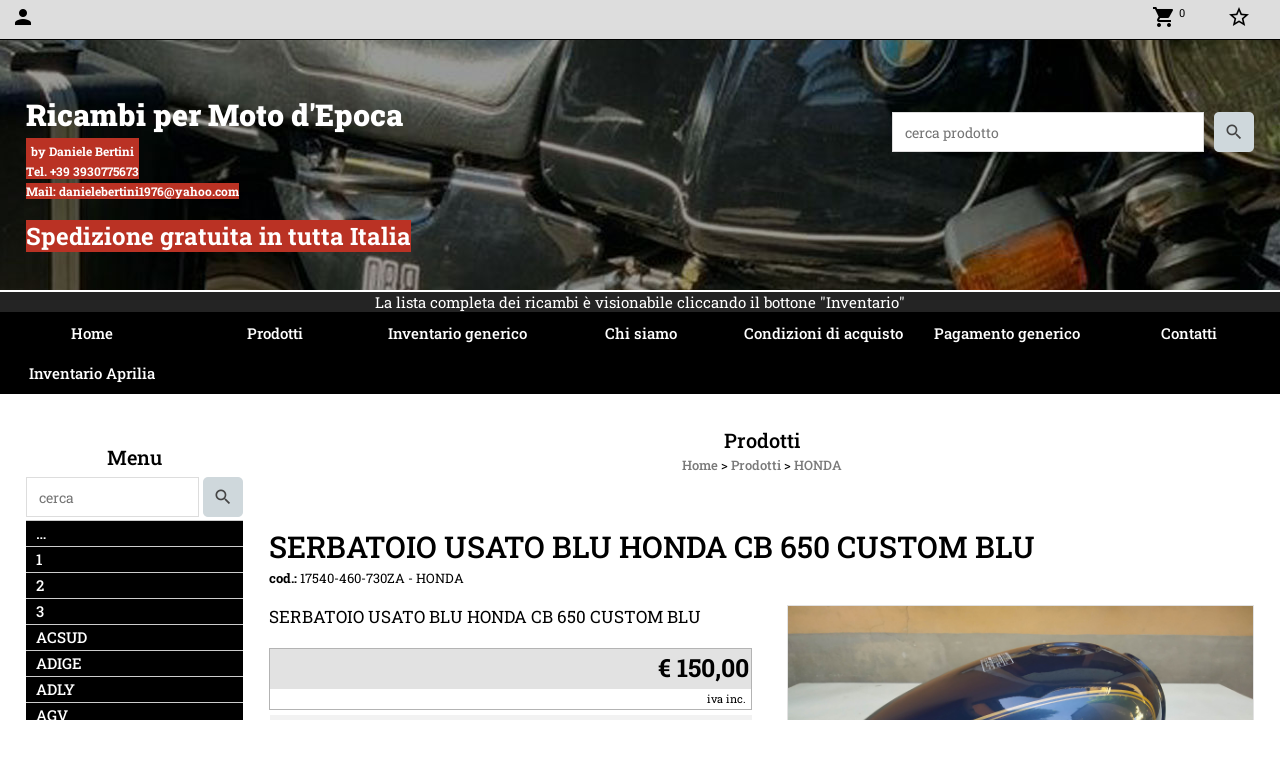

--- FILE ---
content_type: text/html; charset=UTF-8
request_url: https://www.danielericambimoto.it/SERBATOIO-USATO-BLU-HONDA-CB-650-CUSTOM-BLU.htm
body_size: 17787
content:
<!-- T. scheda: 0.004 -->
<!-- T. catalogoscheda: 0.079 -->
<!DOCTYPE html>
<html lang="it">
<head>
<title>SERBATOIO USATO BLU HONDA CB 650 CUSTOM BLU</title>
<meta charset="utf-8">
<meta name="description" content="SERBATOIO USATO BLU HONDA CB 650 CUSTOM BLU">
<meta name="keywords" content="17540-460-730ZA,HONDA">
<link rel="canonical" href="https://www.danielericambimoto.it/SERBATOIO-USATO-BLU-HONDA-CB-650-CUSTOM-BLU.htm"><meta http-equiv="Content-Security-Policy" content="upgrade-insecure-requests">
<meta property="og:author" content="www.danielericambimoto.it">
<meta property="og:publisher" content="www.sitoper.it">
<meta name="generator" content="www.sitoper.it">
<meta name="robots" content="max-snippet:-1,max-image-preview:standard,max-video-preview:30">
<link rel="stylesheet preload" as="style" type="text/css" href="https://www.danielericambimoto.it/fonts/material-icons/material-icons.css">
<link rel="stylesheet preload" as="style" type="text/css" href="https://www.server149.h725.net/fonts/arvo/arvo.css">
<link rel="stylesheet preload" as="style" type="text/css" href="https://www.server149.h725.net/fonts/open-sans/open-sans.css">
<link rel="stylesheet preload" as="style" type="text/css" href="https://www.server149.h725.net/fonts/patua-one/patua-one.css">
<link rel="stylesheet preload" as="style" type="text/css" href="https://www.server149.h725.net/fonts/pontano-sans/pontano-sans.css">
<link rel="stylesheet preload" as="style" type="text/css" href="https://www.server149.h725.net/fonts/roboto/roboto.css">
<link rel="stylesheet preload" as="style" type="text/css" href="https://www.server149.h725.net/fonts/roboto-slab/roboto-slab.css">
	
<link href="https://www.danielericambimoto.it/css_personali/cachestile_ridotta1_larga1_1671.css" rel="stylesheet" type="text/css" media="all">
<meta name="viewport" content="width=device-width, initial-scale=1.0">
<meta name="format-detection" content="telephone=no">

		
<style>

			
	/* sfondo singolo */
	@media all and (min-width: 1000px) {
		body {
		    background-color: #ffffff !important;
		}
	}
</style>
<script src="https://www.danielericambimoto.it/js/jquery.js"></script>
<script src="https://www.danielericambimoto.it/js/datatimepicker/jquery.ui.timepicker.js?v=0.3.2" defer></script>
<link href="https://www.danielericambimoto.it/js/datatimepicker/jquery.ui.timepicker.css?v=0.3.2" rel="stylesheet" type="text/css"/>
<script src="https://www.danielericambimoto.it/js/jquery.ui.core.js"></script>
<script src="https://www.danielericambimoto.it/js/datatimepicker/jquery.ui.datepicker.js" defer></script>
<script src="https://www.danielericambimoto.it/js/datatimepicker/jquery.ui.timepicker-it.js" defer></script>
<script src="https://www.danielericambimoto.it/js/datatimepicker/jquery.ui.datepicker-it.js" defer></script>
<link rel="stylesheet" href="https://www.danielericambimoto.it/js/jquery-ui.css">

<script src="https://www.danielericambimoto.it/js/libvarie.js?lu=30012026161820"></script>
<script src="https://www.danielericambimoto.it/js/cookie/cookie.php?lu=30012026161820" defer></script>
<script src="https://www.danielericambimoto.it/js/defer.php?lu=30012026161820" defer></script>
<script src="https://www.danielericambimoto.it/js/menu.php?lu=30012026161820" defer></script>
<script src="https://www.danielericambimoto.it/js/carrello.php?lu=30012026161820" defer></script>

<link rel="stylesheet preload" as="style" type="text/css" href="https://www.danielericambimoto.it/js/slideshow/slideshow_css.php?lu=30012026161820">
<script src="https://www.danielericambimoto.it/js/slideshow/slideshow_js.php?lu=30012026161820" defer></script>

<link rel="stylesheet preload" as="style" type="text/css" href="https://www.danielericambimoto.it/js/slideshow2.0/slideshow_css.php?lu=30012026161820">
<script src="https://www.danielericambimoto.it/js/slideshow2.0/slideshow_js.php?lu=30012026161820" defer></script>

<link rel="stylesheet preload" as="style" type="text/css" href="https://www.danielericambimoto.it/js/calendario/calendario.css?lu=30012026161820">
<script src="https://www.danielericambimoto.it/js/calendario/calendario.js?lu=30012026161820" defer></script>

<link rel="stylesheet preload" as="style" type="text/css" href="https://www.danielericambimoto.it/js/boxscorrimento/boxscorrimento_css.php">
<script src="https://www.danielericambimoto.it/js/boxscorrimento/boxscorrimento_js.php?lu=30012026161820" defer></script>

<link rel="stylesheet preload" as="style" type="text/css" href="https://www.danielericambimoto.it/lightbox/lightbox_css.php?lu=30012026161820">
<script src="https://www.danielericambimoto.it/lightbox/lightbox.js?lu=30012026161820" defer></script>

<script src="https://www.danielericambimoto.it/js/inviaamico/inviaamico.js?lu=30012026161820" defer></script>

<!--Per rendere il sistema dei video di sfondo funzionante anche su explorer NON ELIMINARE LACIARE COSI-->
<!--[if lt IE 9]>
<script>
document.createElement('video');
</script>
<![endif]-->


<!-- NON SONO UN MODELLO --><!-- INIZIO AVVISO PRODOTTI IN CARRELLO -->
<script>
var $JQCarrelloAvviso = jQuery.noConflict();

$JQCarrelloAvviso(document).ready(function (){
		
}); 

function ShowCarrelloAvviso()
	{
	$JQCarrelloAvviso(".windows_CarrelloAvviso_sfondo").fadeIn(1000);	
	$JQCarrelloAvviso(".windows_CarrelloAvviso").fadeIn(1000);				

	$JQCarrelloAvviso(".windows_CarrelloAvviso_sfondo").click(function (e)
		{
		HideCarrelloAvviso();
		});	
		
	$JQCarrelloAvviso("#continuashopping, #continuashopping2").click(function (e)
		{
		HideCarrelloAvviso();
		});
	} 

function HideCarrelloAvviso()
	{
	$JQCarrelloAvviso(".windows_CarrelloAvviso_sfondo").fadeOut(1000);			
	$JQCarrelloAvviso(".windows_CarrelloAvviso").fadeOut(1000);
	} 

function HideAvvisoErrore2()
	{
	$JQCarrelloAvviso(".windows_avvisoErrore_sfondo").fadeOut(1000);			
	$JQCarrelloAvviso(".windows_avvisoErrore").fadeOut(1000);
	} 
</script>
<!-- FINE AVVISO PRODOTTI IN CARRELLO -->
		<!-- INIZIO SCRIPT CALCOLO PREZZO -->
	<script>
	var $jQPrezzo = jQuery.noConflict();
	
	$jQPrezzo(document).ready(function (index){	
		
		EseguiCalcoloPrezzo();
		
		//CAMPI AGGIUNTIVI ORDINI 
		$jQPrezzo("div[id^='ordinedatoaggiuntivo_']").css({"display":"none"});
		$jQPrezzo("div[id^='ordinedatoaggiuntivosel_']").css({"display":"none"});
		
			
	});
	
		
	function EseguiCalcoloPrezzo()
	{
		$jQPrezzo("form[id^='moduloOrdine']").each(function(index) {
			var selettore=$jQPrezzo(this).attr('id');
			var array=selettore.split('moduloOrdine');
			var idspec=array[1];
			
			CalcoloPrezzo(idspec);
		});
		
		$jQPrezzo("form[id^='moduloOrdine'] select[name^=\'s\']").bind("change",function() {
			var oggetto=$jQPrezzo(this).closest('form').attr('id');
			var array=oggetto.split('moduloOrdine');
			var idspec=array[1];
			
			CalcoloPrezzo(idspec);
			
			//CAMPI AGGIUNTIVI ORDINI 
			var valoreselezionato=$jQPrezzo(this).val();
			var selectname=$jQPrezzo(this).attr('name');
			var identificatoreselect=selectname.split("s");
			
			$jQPrezzo("#moduloOrdine"+idspec+" div[id^='ordinedatoaggiuntivo_"+identificatoreselect[1]+"_']").css({"display":"none"});
			$jQPrezzo("#moduloOrdine"+idspec+" .ordinedatoaggiuntivo_dipendeda_"+identificatoreselect[1]+"_"+valoreselezionato).css({"display":"block"});
			
			checkQtDisponibiliQtOrdina(idspec);	
		});
		
		//CAMPI AGGIUNTIVI ORDINI 
		//CASO SELECT ASSOCIATA A PRODOTTO 
		$jQPrezzo("form[id^='moduloOrdine'] select[name^=\'ordinedatoaggiuntivovis_\']").bind("change",function() {
			
			var oggetto=$jQPrezzo(this).closest('form').attr('id');
			var array=oggetto.split('moduloOrdine');
			var idspec=array[1];
			
			var valoreselezionato=$jQPrezzo(this).val();
			var selectname=$jQPrezzo(this).attr('name');
			var identificatoreselect=selectname.split("ordinedatoaggiuntivovis_");
			
			$jQPrezzo("#moduloOrdine"+idspec+" div[id^='ordinedatoaggiuntivosel_"+identificatoreselect[1]+"_']").css({"display":"none"});
			$jQPrezzo("#moduloOrdine"+idspec+" .ordinedatoaggiuntivo_dipendedasel_"+identificatoreselect[1]+"_"+valoreselezionato).css({"display":"block"});			
		});
		
		//CAMPI AGGIUNTIVI ORDINI
		//CASO SELECT ASSOCIATA A VARIANTE
		$jQPrezzo("form[id^='moduloOrdine'] select[name^=\'ordinedatoaggiuntivo_\']").bind("change",function() {
			
			var oggetto=$jQPrezzo(this).closest('form').attr('id');
			var array=oggetto.split('moduloOrdine');
			var idspec=array[1];
			
			var valoreselezionato=$jQPrezzo(this).val();
			var selectname=$jQPrezzo(this).attr('name');
			var identificatoreselect=selectname.split("ordinedatoaggiuntivo_");
			
			$jQPrezzo("#moduloOrdine"+idspec+" div[id^='ordinedatoaggiuntivosel_"+identificatoreselect[1]+"_']").css({"display":"none"});
			$jQPrezzo("#moduloOrdine"+idspec+" .ordinedatoaggiuntivo_dipendedasel_"+identificatoreselect[1]+"_"+valoreselezionato).css({"display":"block"});			
		});
		
		// CAMPI AGGIUNTIVI ORDINI
		// CASO CHECKBOX 
		$jQPrezzo("form[id^='moduloOrdine'] :checkbox[name^=\'ordinedatoaggiuntivo\']").bind("change",function() {
			
			var oggetto=$jQPrezzo(this).closest('form').attr('id');
			var array=oggetto.split('moduloOrdine');
			var idspec=array[1];
			
			var valoreselezionato=$jQPrezzo(this).val();
			var checkboxname=$jQPrezzo(this).attr('name');
			var identificatore=checkboxname.split('_');
			var identificatorecheckbox=identificatore[1];
			
			$jQPrezzo("#moduloOrdine"+idspec+" div[id^='ordinedatoaggiuntivosel_"+identificatorecheckbox+"_']").css({"display":"none"});
			
			if(this.checked)
			{
				$jQPrezzo("#moduloOrdine"+idspec+" .ordinedatoaggiuntivo_dipendedasel_"+identificatorecheckbox+"_"+valoreselezionato).css({"display":"block"});
			}			
		});
		
		$jQPrezzo("form[id^='moduloOrdine'] input[id^='quantita']").bind("keyup change",function() {
			var oggetto=$jQPrezzo(this).attr('id');
			var array=oggetto.split('quantita');
			var idspec=array[1];
			
			CalcoloPrezzo(idspec);
		});
		
		$jQPrezzo("form[id^='moduloOrdine']").submit(function(eSubmit) {
						
			var selettore=$jQPrezzo(this).attr('id');			
			var array=selettore.split('moduloOrdine');			
			var numvarianti=$jQPrezzo("#moduloOrdine"+array[1]+" #numvarianti").val();
			
			//lo nascondo prima nel caso in cui venga cambiata scelta
			$jQPrezzo("#moduloOrdine"+array[1]+" #avvisocampiaggiuntivicomprasubito"+array[1]).hide();
			
			var trovate=true;
			var iV;
			for(iV=1; iV<=numvarianti; iV++)
				{
				if($jQPrezzo("#moduloOrdine"+array[1]+" #s"+iV).val()=="")
					{
					trovate=false;	
					}
				}
				
			if(!trovate)
				{
				$jQPrezzo("#moduloOrdine"+array[1]+" #avvisovarianticomprasubito"+array[1]).show();
				return false;
				}
			else
				{
				$jQPrezzo("#moduloOrdine"+array[1]+" #avvisovarianticomprasubito"+array[1]).hide();
				}
			
			// CAMPI AGGIUNTIVI ORDINI
			//controllo i campi aggiuntivi: se sono visibili e non sono valorizzati mi blocco OPPURE se sono valorizzati ma errati (caso email o data)
			var trovate2=true;
			
			var patternemail = new RegExp(/^(("[\w-+\s]+")|([\w-+]+(?:\.[\w-+]+)*)|("[\w-+\s]+")([\w-+]+(?:\.[\w-+]+)*))(@((?:[\w-+]+\.)*\w[\w-+]{0,66})\.([a-z]{2,6}(?:\.[a-z]{2})?)$)|(@\[?((25[0-5]\.|2[0-4][\d]\.|1[\d]{2}\.|[\d]{1,2}\.))((25[0-5]|2[0-4][\d]|1[\d]{2}|[\d]{1,2})\.){2}(25[0-5]|2[0-4][\d]|1[\d]{2}|[\d]{1,2})\]?$)/i);
			var patterndate = new RegExp(/(?:0[1-9]|[12][0-9]|3[01])\/(?:0[1-9]|1[0-2])\/(?:19|20\d{2})/);
			
			$jQPrezzo("#moduloOrdine"+array[1]+" div[id^='ordinedatoaggiuntivo_'] input[id^='dato_ordinedatoaggiuntivo_'], #moduloOrdine"+array[1]+" div[id^='ordinedatoaggiuntivo_'] select[id^='dato_ordinedatoaggiuntivo_'], #moduloOrdine"+array[1]+" div[id^='ordinedatoaggiuntivo_'] textarea[id^='dato_ordinedatoaggiuntivo_']").each(function (index, value) { 
				
				var valore=$jQPrezzo(this).val();
				
				//faccio il controllo solo se il campo ha classe "ca_obbligatorio"
				if($jQPrezzo(this).hasClass("ca_obbligatorio"))
				{	
					if($jQPrezzo(this).closest('div[id^="ordinedatoaggiuntivo"]').css('display') == 'block')
					{
						if(valore=='' || valore=='undefined')
						{
							trovate2=false;
						}
						else
						{
							//controllo i dati inseriti se email o data
							var tipocampo=$jQPrezzo(this).attr("data-tipocampo");
							
							if(tipocampo=='campoemail' && valore!='') 
							{
								if(!patternemail.test(valore))
								{
									trovate2=false;
								}								
							}
							else if(tipocampo=='campodata' && valore!='')
							{
								if(!patterndate.test(valore))
								{
									trovate2=false;
								}
							}
						}
					}
				}
				else
				{
					//anche se non è obbligatorio, se è di tipo data o email faccio il controllo su quello che viene inserito
					//controllo i dati inseriti se email o data
					var tipocampo=$jQPrezzo(this).attr("data-tipocampo");
					
					if(tipocampo=='campoemail' && valore!='') 
					{
						if(!patternemail.test(valore))
						{
							trovate2=false;
						}						
					}
					else if(tipocampo=='campodata' && valore!='')
					{
						if(!patterndate.test(valore))
						{
							trovate2=false;
						}
					}
				}
			});
						
			// da metterci [name^="ordinedatoaggiuntivo"]
			$jQPrezzo("#moduloOrdine"+array[1]+" div[id^='ordinedatoaggiuntivovis_'] input[id^='dato_ordinedatoaggiuntivovis_'], #moduloOrdine"+array[1]+" div[id^='ordinedatoaggiuntivovis_'] select[id^='dato_ordinedatoaggiuntivovis_'], #moduloOrdine"+array[1]+" div[id^='ordinedatoaggiuntivovis_'] textarea[id^='dato_ordinedatoaggiuntivovis_']").each(function (index, value) { 
				
				var valore=$jQPrezzo(this).val();
					
				//faccio il controllo solo se il campo ha classe "ca_obbligatorio"
				if($jQPrezzo(this).hasClass("ca_obbligatorio"))
				{					
					if(valore=='' || valore=='undefined')
					{
						trovate2=false;
					}
					else
					{
						//controllo i dati inseriti se email o data
						var tipocampo=$jQPrezzo(this).attr("data-tipocampo");
						
						if(tipocampo=='campoemail' && valore!='') 
						{
							if(!patternemail.test(valore))
							{
								trovate2=false;
							}							
						}
						else if(tipocampo=='campodata' && valore!='')
						{
							if(!patterndate.test(valore))
							{
								trovate2=false;
							}
						}
					}
				}
				else
				{
				//anche se non è obbligatorio, se è di tipo data o email faccio il controllo su quello che viene inserito
				//controllo i dati inseriti se email o data
					var tipocampo=$jQPrezzo(this).attr("data-tipocampo");
					
					if(valore=='campoemail' && valore!='') 
					{
						if(!patternemail.test(valore))
						{
							trovate2=false;
						}						
					}
					else if(valore=='campodata' && valore!='')
					{
						if(!patterndate.test(valore))
						{
							trovate2=false;
						}
					}
				}
			});
			
			$jQPrezzo("#moduloOrdine"+array[1]+" div[id^='ordinedatoaggiuntivosel_'] input[id^='dato_ordinedatoaggiuntivosel_'], #moduloOrdine"+array[1]+" div[id^='ordinedatoaggiuntivosel_'] select[id^='dato_ordinedatoaggiuntivosel_'], #moduloOrdine"+array[1]+" div[id^='ordinedatoaggiuntivosel_'] textarea[id^='dato_ordinedatoaggiuntivosel_']").each(function (index, value) { 
				
				var valore=$jQPrezzo(this).val();
				
				//faccio il controllo solo se il campo ha classe "ca_obbligatorio"
				if($jQPrezzo(this).hasClass("ca_obbligatorio"))
				{
					if($jQPrezzo(this).closest('div[id^="ordinedatoaggiuntivo"]').css('display') == 'block')
					{
						if(valore=='' || valore=='undefined')
						{
							trovate2=false;
						}
						else
						{							
							//controllo i dati inseriti se email o data
							var tipocampo=$jQPrezzo(this).attr("data-tipocampo");
							
							if(tipocampo=='campoemail' && valore!='') 
							{
								if(!patternemail.test( valore ))
								{
									trovate2=false;
								}
							}
							else if(tipocampo=='campodata' && valore!='')
							{
								if(!patterndate.test( valore ))
								{
									trovate2=false;
								}
							}
						}
					}
				}
				else
				{
					//anche se non è obbligatorio, se è di tipo data o email faccio il controllo su quello che viene inserito
					//controllo i dati inseriti se email o data
					var tipocampo=$jQPrezzo(this).attr("data-tipocampo");
					
					if(tipocampo=='campoemail' && valore!='') 
					{
						if(!patternemail.test( valore ))
						{
							trovate2=false;
						}						
					}
					else if(tipocampo=='campodata' && valore!='')
					{
						if(!patterndate.test( valore ))
						{
							trovate2=false;
						}
					}			
				}
			});
				
			if(!trovate2)
				{
				$jQPrezzo("#moduloOrdine"+array[1]+" #avvisocampiaggiuntivicomprasubito"+array[1]).show();				
				return false;
				}
			else
				{
				$jQPrezzo("#moduloOrdine"+array[1]+" #avvisocampiaggiuntivicomprasubito"+array[1]).hide();
								 
				//NON ELIMINARE, YLENIA CI STA LAVORANDO PER NON FAR RICARICARE LA PAGINA ALL'AGGIUNTA AL CARRELLO 
				eSubmit.preventDefault();
					
					var form = $jQPrezzo("#moduloOrdine"+array[1]);
					var post_method = form.attr("method");
					var post_url = form.attr("action");
					var post_data = form.serialize();
								
					$jQPrezzo.ajax({
						type: post_method,			
						url: post_url, 
						data: post_data,
						success: function(response) 
							{
														
							if($jQPrezzo(window).width()<1000 || $jQPrezzo(".box-barra-alta-carrello").length==0)
								{
								ShowCarrelloAvviso();
								}
							else if($jQPrezzo(".box-barra-alta-carrello").length>0)
								{	
								//aggiornamento riepilogo
								$jQPrezzo.ajax({
									type: "post",			
									url: "catalogo_carrello_aggiungi_2.php", 
									data: "azione=aggiornariepilogo",
									datatype: "json",
									success: function(risposta) 
										{		
										var data = $jQPrezzo.parseJSON(risposta);
																					
										$jQPrezzo(".box-barra-alta-carrello").replaceWith(riconverti_json(data.txt_areaprivata_carrello));	
										$jQPrezzo(".box-barra-alta-carrello-riepilogo-contenitore").replaceWith(riconverti_json(data.txt_areaprivata_riepilogo_carrello));	
										
										$jQPrezzo(".box-barra-alta-carrello-riepilogo-contenitore").css({"height":"auto", "max-height":"500px", "visibility":"visible", "opacity":"1"});
										
										//scrollbottom del contenuto del riepilogo
										var div = document.getElementById("box-barra-alta-carrello-riepilogo-contenuto-corpo");
										$jQPrezzo("#box-barra-alta-carrello-riepilogo-contenuto-corpo").animate({
										      scrollTop: div.scrollHeight - div.clientHeight
										   }, 500);
										   										 
										//scomparsa del riepilogo dopo 5 sec  
										setTimeout(function(){
										      $jQPrezzo(".box-barra-alta-carrello-riepilogo-contenitore").css({"height":"", "max-height":"", "visibility":"", "opacity":""});
										  	},5000);
										}								
									});							
								}
							}							
						});
				}	
		});
	}
		
function CalcoloPrezzo(idspec)
	{		 
	//alert("calcolo il prezzo del prodotto "+idspec);	
	$jQPrezzo("#moduloOrdine"+idspec+" #azione").val("calcoloPrezzo");
		
	var form = $jQPrezzo("#moduloOrdine"+idspec+"");
	var post_method = form.attr("method");
	var post_url = form.attr("action");
	var post_data = form.serialize();	
	//alert(post_data);

	$jQPrezzo.ajax({
		type: post_method,			
		url: post_url, 
		data: post_data,
		datatype: "json",
		success: function(response) {
							
			var data = $jQPrezzo.parseJSON(response);

			if(data.BoxDelPrezzo!='' && data.idcombinazione!='')
				{			
				$jQPrezzo(".BoxDelPrezzo-scheda-"+idspec+"").html(riconverti_json(data.BoxDelPrezzo));
				$jQPrezzo(".BoxDelPrezzo-elenco-orizzontale-"+idspec+"").html(riconverti_json(data.BoxDelPrezzo));
				$jQPrezzo(".BoxDelPrezzo-elenco-colonna-"+idspec+"").html(riconverti_json(data.BoxDelPrezzo));
				$jQPrezzo(".BoxDelPrezzo-elenco-box-"+idspec+"").html(riconverti_json(data.BoxDelPrezzo));
				$jQPrezzo(".BoxDelPrezzo-box-"+idspec+"").html(riconverti_json(data.BoxDelPrezzo));
				
				$jQPrezzo("#moduloOrdine"+idspec+" #prezzo").val(data.prezzo);	
				$jQPrezzo("#moduloOrdine"+idspec+" #prezzo_con_iva").val(data.prezzo_con_iva);
				$jQPrezzo("#moduloOrdine"+idspec+" #idcombinazione").val(data.idcombinazione);	
				$jQPrezzo("#moduloOrdine"+idspec+" #qtdisponibile").val(data.quantita_disponibile);
				$jQPrezzo("#moduloOrdine"+idspec+" #ordinabileminimo").val(data.ordinabileminimo);
				$jQPrezzo("#moduloOrdine"+idspec+" #ordinabilemassimo").val(data.ordinabilemassimo);
				$jQPrezzo("#moduloOrdine"+idspec+" #GiaPresente").html(riconverti_json(data.txt_giaPresente));
				$jQPrezzo("#moduloOrdine"+idspec+" .limitiordine-acquista-adesso").html(riconverti_json(data.txt_ordinabile));
				
				if($jQPrezzo("#moduloOrdine"+idspec+" .avvisonodisp-acquista-adesso").length)
					{
					$jQPrezzo("#moduloOrdine"+idspec+" .avvisonodisp-acquista-adesso").html(riconverti_json(data.txt_avvisonondisponibile));
					}

								$jQPrezzo("#moduloOrdine"+idspec+" .disponibilita-acquista-adesso .disponibilita-acquista-adesso-label").html(riconverti_json(data.txt_disponibilita));
											
				$jQPrezzo("#moduloOrdine"+idspec+" .codice-acquista-adesso").html(riconverti_json(data.txt_codice));	
				$jQPrezzo("#moduloOrdine"+idspec+" #azione").val("inserisci");
				
				var ordinabileminimo='';
				if(data.ordinabileminimo!='')
					{
					ordinabileminimo=parseFloat(data.ordinabileminimo);
					}
				var ordinabilemassimo='';
				if(data.ordinabilemassimo!='')
					{
					ordinabilemassimo=parseFloat(data.ordinabilemassimo);
					}
					
				// imposto la quantità in base all'ordine minimo
				if(ordinabileminimo!='' && ordinabileminimo>0)
					{						
					var qtpreimpostata=$jQPrezzo("#moduloOrdine"+idspec+" #quantita"+idspec).val();
					
					if(qtpreimpostata<ordinabileminimo) 
						{
						qtpreimpostata=ordinabileminimo;	
							
						qtpreimpostata=number_format(qtpreimpostata,0,'','');					
							 
						}
						
					$jQPrezzo("#moduloOrdine"+idspec+" #quantita"+idspec).val(qtpreimpostata);	
					}
				
				// imposto la quantità in base all'ordine massimo
				if(ordinabilemassimo!='' && ordinabilemassimo>0)
					{						
					var qtpreimpostata=$jQPrezzo("#moduloOrdine"+idspec+" #quantita"+idspec).val();
					
					if(qtpreimpostata>ordinabilemassimo) 
						{
						qtpreimpostata=ordinabilemassimo;	
							
						qtpreimpostata=number_format(qtpreimpostata,0,'','');					
							 
						}
						
					$jQPrezzo("#moduloOrdine"+idspec+" #quantita"+idspec).val(qtpreimpostata);	
					}	
				
				var quantita=parseFloat($jQPrezzo("#moduloOrdine"+idspec+" #quantita"+idspec).val());
				
								if(
					data.quantita_disponibile>0 && 
					( (quantita>=ordinabileminimo && ordinabileminimo>0) || ordinabileminimo=='' ) && 
					( (quantita<=ordinabilemassimo && ordinabilemassimo>0) || ordinabilemassimo=='')
				)
					{
					$jQPrezzo("#moduloOrdine"+idspec+" #quantita"+idspec).attr('disabled', false);
					
					$jQPrezzo("#moduloOrdine"+idspec+" .quantita-remove").removeClass('sbiadito');
					$jQPrezzo("#moduloOrdine"+idspec+" .quantita-add").removeClass('sbiadito');
					
					$jQPrezzo("#moduloOrdine"+idspec+" #comprasubito"+idspec).attr('disabled', false);	
					$jQPrezzo("#moduloOrdine"+idspec+" #comprasubito"+idspec).attr('title', "");	
					$jQPrezzo("#moduloOrdine"+idspec+" #comprasubito"+idspec).attr('data-motivodisable', "");					
					$jQPrezzo("#moduloOrdine"+idspec+" #comprasubito"+idspec).removeClass('sbiadito');
					}
				else
					{
					if(data.quantita_disponibile<=0)
						{
						$jQPrezzo("#moduloOrdine"+idspec+" #quantita"+idspec).attr('disabled', true);
						
						$jQPrezzo("#moduloOrdine"+idspec+" .quantita-remove").addClass('sbiadito');
						$jQPrezzo("#moduloOrdine"+idspec+" .quantita-add").addClass('sbiadito');
						}
					else
						{
						$jQPrezzo("#moduloOrdine"+idspec+" #quantita"+idspec).attr('disabled', false);
						
						$jQPrezzo("#moduloOrdine"+idspec+" .quantita-remove").removeClass('sbiadito');
						$jQPrezzo("#moduloOrdine"+idspec+" .quantita-add").removeClass('sbiadito');
						}

					$jQPrezzo("#moduloOrdine"+idspec+" #comprasubito"+idspec).attr('disabled', true);
					if(data.quantita_disponibile<=0)
						{
						$jQPrezzo("#moduloOrdine"+idspec+" #comprasubito"+idspec).attr('title', "Non disponibile");	
						}	
					else
						{
						$jQPrezzo("#moduloOrdine"+idspec+" #comprasubito"+idspec).attr('title', riconverti_json(data.txt_ordinabile));		
						}
					$jQPrezzo("#moduloOrdine"+idspec+" #comprasubito"+idspec).attr('data-motivodisable', "nd");				
					$jQPrezzo("#moduloOrdine"+idspec+" #comprasubito"+idspec).addClass('sbiadito');
					}
					 	
				
				if(data.attiva_avvisadisponibile=="si")
					{
					$jQPrezzo("#moduloOrdine"+idspec+" #avvisadiponibile"+idspec).show();
					}
				else
					{
					$jQPrezzo("#moduloOrdine"+idspec+" #avvisadiponibile"+idspec).hide();
					}
					
				checkQtDisponibiliQtOrdina(idspec);
				} 
			else
				{
				if($jQPrezzo("#moduloOrdine"+idspec+" #idcombinazione").length)
					{						
					$jQPrezzo("#moduloOrdine"+idspec+" #idcombinazione").val("");	
					$jQPrezzo("#moduloOrdine"+idspec+" #qtdisponibile").val("");	
					$jQPrezzo("#moduloOrdine"+idspec+" #ordinabileminimo").val("");
					$jQPrezzo("#moduloOrdine"+idspec+" #ordinabilemassimo").val("");
					$jQPrezzo("#moduloOrdine"+idspec+" .limitiordine-acquista-adesso").html("");
					$jQPrezzo("#moduloOrdine"+idspec+" .codice-acquista-adesso").html("");
					
					$jQPrezzo("#moduloOrdine"+idspec+" #quantita"+idspec).attr('disabled', true);
				
					$jQPrezzo("#moduloOrdine"+idspec+" .quantita-remove").addClass('sbiadito');
					$jQPrezzo("#moduloOrdine"+idspec+" .quantita-add").addClass('sbiadito');
					
					$jQPrezzo("#moduloOrdine"+idspec+" #comprasubito"+idspec).attr('disabled', true);
					$jQPrezzo("#moduloOrdine"+idspec+" #comprasubito"+idspec).attr('data-motivodisable', "nocomb");	
					$jQPrezzo("#moduloOrdine"+idspec+" #comprasubito"+idspec).addClass('sbiadito');
						
					checkQtDisponibiliQtOrdina(idspec);
					}
				}
			//tooltipIconaPiu()
		}
	});	
	
	
	$jQPrezzo('.pulsante-acquista-adesso').unbind("click");
	$jQPrezzo('.pulsante-acquista-adesso').click(function (e){
		var $box = $jQPrezzo(this);
	  	var $pulsante = $box.find('input[name="comprasubito"]');
	  	
		$jQPrezzo('select[id^="s"]').removeClass('field-errore');
	
	  	// Se il pulsante è disabilitato e ha motivo "nocomb"
	  	if ($pulsante.is(':disabled') && $pulsante.data('motivodisable') === 'nocomb') 
	  		{
			e.preventDefault();
	
			// Ottieni ID prodotto dal pulsante (es. 659 da comprasubito659)
			var id = $pulsante.attr('id').replace('comprasubito', '');
			var errore = false;
			
			// Esegui la logica di evidenziazione sulle select
			$jQPrezzo('#moduloOrdine' + id + ' select[id^="s"]').each(function () {
				
			  	var valore = $jQPrezzo(this).val();
			  	if (!valore || valore === '') 
				  	{
				  	errore = true;
					$jQPrezzo(this).addClass('field-errore');
				  	} 
				else 
				  	{
				    $jQPrezzo(this).removeClass('field-errore');
				  	}
			});
			
			// Mostra messaggio sotto al pulsante, se vuoi
			//$jQPrezzo('#avvisovarianticomprasubito' + id).fadeIn();
	  	}
	});
	
	
	//$jQPrezzo('select[id^="s"]').unbind("change");
	// Quando selezioni una variante, togli errore e verifica se tutte sono scelte
	$jQPrezzo('select[id^="s"]').change(function () {
		
		$jQPrezzo(this).removeClass('field-errore');
		
		// Ottieni ID prodotto (es. da moduloOrdine659)
		var moduloId = $jQPrezzo(this).closest('[id^="moduloOrdine"]').attr('id');
		var idProdotto = moduloId.replace('moduloOrdine', '');
		
		var tutteScelte = true;
	
	  	$jQPrezzo('#' + moduloId + ' select[id^="s"]').each(function () {
	    	if (!$jQPrezzo(this).val() || $jQPrezzo(this).val() === '') 
		    	{
		      	tutteScelte = false;
		      	return false; // esci dal ciclo
		    	}
		});
	
	  	if (tutteScelte) 
	  		{
	   		$jQPrezzo('#avvisovarianticomprasubito' + idProdotto).fadeOut();
	  		}
	});
	
	
	$jQPrezzo("#moduloOrdine"+idspec+" #azione").val("inserisci");
	}
	</script>
	<!-- FINE SCRIPT CALCOLO PREZZO -->
		
	
<style>

</style>
<!-- foglio stampa -->
<link rel="stylesheet" href="https://www.danielericambimoto.it/css/stampa.css" media="print"> 

<!-- T. intestazionecss: 0.012 -->
	
<script>

var $JQSchedaCatalogo = jQuery.noConflict();
$JQSchedaCatalogo(function() {

	tooltipIconaPiu();

	/*tooltip foto*/
	$JQSchedaCatalogo(".tooltipFoto").hide();
		
	$JQSchedaCatalogo(".tooltipIcona").mouseover(function(e) {
			
			var top = e.pageY;
			var left = e.pageX;
			
			$JQSchedaCatalogo(this).next(".tooltipFoto").css({
				display: 'block'
		});
	});
	
	$JQSchedaCatalogo(".tooltipIcona").mouseout(function(e) {
		$JQSchedaCatalogo(".tooltipFoto").fadeOut("slow");
	});
	/**/
});

function vaiTabComb(){
	$JQSchedaCatalogo("html,body").animate({scrollTop: $JQSchedaCatalogo("#tabComb").offset().top}, "slow");
}

function tooltipIconaPiu()
	{	
	//tooltip info
	$JQSchedaCatalogo(".tooltipIconaPiu").click(function(e) {
		
		$JQSchedaCatalogo(".tooltipPrezzo").hide();
			
		var top = e.pageY;
		var left = e.pageX;	
		
		$JQSchedaCatalogo(this).next(".tooltipPrezzo").css({"display": "block"});
		e.stopPropagation();
	});
	
	$JQSchedaCatalogo(".tooltipChiudiPrezzo").click(function() {
		$JQSchedaCatalogo(".tooltipPrezzo").fadeOut("slow");
	});
	
	$JQSchedaCatalogo("body").click(function() {
		$JQSchedaCatalogo(".tooltipPrezzo").fadeOut("slow");
	});
	}
</script>

<meta property="og:title" content="SERBATOIO USATO BLU HONDA CB 650 CUSTOM BLU" />
<meta property="og:type" content="article" />
<meta property="og:url" content="https://www.danielericambimoto.it/SERBATOIO-USATO-BLU-HONDA-CB-650-CUSTOM-BLU.htm" />
<meta property="og:description" content="SERBATOIO USATO BLU HONDA CB 650 CUSTOM BLU" />
<!-- img meta: 17540-460-730za-serbatoio-usato-blu-honda-cb-650-custom-blu-2.jpg --><!-- 3 -->
<meta property="og:image" content="https://www.danielericambimoto.it/foto/grandi/17540-460-730za-serbatoio-usato-blu-honda-cb-650-custom-blu-2.jpg" />
<meta name="twitter:image" content="https://www.danielericambimoto.it/foto/grandi/17540-460-730za-serbatoio-usato-blu-honda-cb-650-custom-blu-2.jpg" />
<meta name="twitter:image:alt" content="serbatoio usato blu honda cb 650 custom blu" />
<meta property="og:image:type" content="image/jpg" />
<meta property="og:image:width" content="1000" />
<meta property="og:image:height" content="562" />

<meta name="twitter:card" content="summary_large_image">
<meta name="twitter:creator" content="@danielericambimoto.it" />
<meta name="twitter:site" content="@danielericambimoto.it">
<meta name="twitter:title" content="SERBATOIO USATO BLU HONDA CB 650 CUSTOM BLU">
<meta name="twitter:description" content="SERBATOIO USATO BLU HONDA CB 650 CUSTOM BLU">
<meta name="twitter:domain" content="www.danielericambimoto.it">
<script type="application/ld+json">
    {
      "@context": "https://schema.org/",
      "@type": "Product",
      "name": "SERBATOIO USATO BLU HONDA CB 650 CUSTOM BLU",
      "image": [
        "https://www.danielericambimoto.it/foto/grandi/17540-460-730za-serbatoio-usato-blu-honda-cb-650-custom-blu-2.jpg", "https://www.danielericambimoto.it/foto/grandi/17540-460-730za-serbatoio-usato-blu-honda-cb-650-custom-blu-4.jpg", "https://www.danielericambimoto.it/foto/grandi/17540-460-730za-serbatoio-usato-blu-honda-cb-650-custom-blu-6.jpg", "https://www.danielericambimoto.it/foto/grandi/17540-460-730za-serbatoio-usato-blu-honda-cb-650-custom-blu-5.jpg", "https://www.danielericambimoto.it/foto/grandi/17540-460-730za-serbatoio-usato-blu-honda-cb-650-custom-blu-3.jpg", "https://www.danielericambimoto.it/foto/grandi/17540-460-730za-serbatoio-usato-blu-honda-cb-650-custom-blu-7.jpg", "https://www.danielericambimoto.it/foto/grandi/17540-460-730za-serbatoio-usato-blu-honda-cb-650-custom-blu.jpg", "https://www.danielericambimoto.it/foto/grandi/17540-460-730za-serbatoio-usato-blu-honda-cb-650-custom-blu-1.jpg", "https://www.danielericambimoto.it/foto/grandi/17540-460-730za-serbatoio-usato-blu-honda-cb-650-custom-blu-9.jpg", "https://www.danielericambimoto.it/foto/grandi/17540-460-730za-serbatoio-usato-blu-honda-cb-650-custom-blu-8.jpg", "https://www.danielericambimoto.it/foto/grandi/17540-460-730za11.jpg", "https://www.danielericambimoto.it/foto/grandi/17540-460-730za12.jpg", "https://www.danielericambimoto.it/foto/grandi/17540-460-730za13.jpg", "https://www.danielericambimoto.it/foto/grandi/17540-460-730za14.jpg", "https://www.danielericambimoto.it/foto/grandi/17540-460-730za15.jpg", "https://www.danielericambimoto.it/foto/grandi/17540-460-730za16.jpg", "https://www.danielericambimoto.it/foto/grandi/17540-460-730za17.jpg"
       ],
      "description": "SERBATOIO USATO BLU HONDA CB 650 CUSTOM BLU",
      "sku": "17540-460-730ZA",
      "url": "https://www.danielericambimoto.it/SERBATOIO-USATO-BLU-HONDA-CB-650-CUSTOM-BLU.htm",
      "brand": {
        "@type": "Organization",
        "name": "danielericambimoto.it"
      },
      	"offers": {
	        "@type": "Offer",
	        "priceCurrency": "EUR",
	        "price": "150.00",
	        "availability": "https://schema.org/InStock",
     		"url": "https://www.danielericambimoto.it/SERBATOIO-USATO-BLU-HONDA-CB-650-CUSTOM-BLU.htm"
      	}
    }
</script>
</head>
<body id="catalogo-scheda-19983" class="">
	<a href="#contenuto-main" class="skip-link">Salta al contenuto principale</a>
<!-- inizio oggetti liberi body --><!-- fine oggetti liberi body -->		<div class="sopra-testa"><style>
.tab03-area-foto {
    margin-bottom: 5px;
    margin-right: 4px;
    margin-left: 4px;
    background-color: #ffffff;
}
</style></div>
		
	<div id="sfondo-sito">
		<div id="data-ora">01 Febbraio 2026</div>
		
	<div id="accessoriofisso01"></div><div id="accessoriofisso02"></div><div id="accessorio-iniziosito"></div>
<div class="box-barra-alta">
	<div class="box-barra-alta-contenuto">
		
	
		<div class="box-barra-alta-autenticazione">
			<span class="box-barra-alta-autenticazione-post">
				<a href="autenticazione_1.php" title="Accesso area privata" rel="nofollow"><span class="material-icons box-barra-alta-autenticato notranslate">person</span></a>
				<div class="box-barra-alta-autenticazione-form-contenitore">
					<div class="box-barra-alta-autenticazione-form-contenuto box-barra-alta-autenticazione-form-contenuto-invisible">						
						<div class="box-barra-alta-autenticazione-form-contenuto-testa">Area privata</div>
						<div class="box-barra-alta-autenticazione-form-contenuto-corpo">
							<form name="modulo_autenticazione_alto" id="modulo_autenticazione_alto" action="autenticazione.php" method="post">
								<input name="username_log" id="username_log" type="text" placeholder="nome utente" autocomplete="username">
								<span style="position: relative;"><input name="password_log" id="password_log" type="password" placeholder="password" autocomplete="current-password"><span class="viewPassword notranslate">visibility</span></span>
								<input name="submit" type="submit" value="accedi" class="bottone bottone-g bottone-submit">								
							</form>
						</div>
							
					<div class="box-barra-alta-autenticazione-form-contenuto-piede">
						
					<div><a href="registrazione.php" class="linkbianco" title="Registrati" rel="nofollow">Registrati</a></div>
					<div><a href="password_forgot.php" class="linkbianco" title="Password dimenticata" rel="nofollow">Password dimenticata</a></div>
					</div>
							
					</div>
				</div>
			</span>
		</div>
		
		<div class="box-barra-alta-preferiti"><a href="catalogoliste.php?lista=preferiti" title="0 articoli nella lista dei preferiti" rel="nofollow"><span class="material-icons notranslate">star_border</span></a></div>
		
		<div class="box-barra-alta-carrello"><a href="catalogo_carrello_riepilogo.php" rel="nofollow" title="0 prodotti nel carrello"><span class="material-icons notranslate">shopping_cart</span> <span class="box-barra-alta-carrello-numero">0</span></a></div>
		
		
	</div>	
</div>
	<header id="testa" role="banner">
	    <div id="testa-interna"><!-- inizio oggetti liberi testa -->
<!-- fine oggetti liberi testa -->
			<div class="contenitoreBox" id="contenitoreBox62">
				<div class="contenitoreBoxContenuto"><div class="contenitoreBoxColonna"><!-- no cache -->
<div class="box-generico ridotto "  id="box64">    
    <div class="boxContenuto">
		<div class="tab01 tab-nudo"><div class="contenitore-tab02">
			<div class="tab02">	
				
				<!-- tab02 corpo -->
				<div class="tab02-corpo">
						
						<div class="descrizione"><div align="left"><strong><span style="color: #ffffff; font-size: 30px; font-weight: 1000; line-height: 50px;">Ricambi per Moto d'Epoca</span></strong><BR><span style="background-color: #BA3224; color: #ffffff; padding: 5px; font-size: 12px;"><strong>by Daniele Bertini</strong></span></div><div align="left"><font color="#ffffff"><span style="font-size: 12px; background-color: rgb(186, 50, 36);"><strong>Tel. +39 3930775673</strong></span></font></div><div align="left"><font color="#ffffff"><span style="font-size: 12px; background-color: rgb(186, 50, 36);"><strong>Mail: danielebertini1976@yahoo.com </strong></span></font><BR><BR><span style="font-size: 24px; background-color: rgb(186, 50, 36); color: #fff;"><strong>Spedizione gratuita in tutta Italia</strong></span></div><BR><BR></div>
						<div class="clear-left"></div>
				</div>
				</div></div>
		</div>  
    	</div>
</div><!-- T. box 64: 0.001 --></div><div class="contenitoreBoxColonna"><!-- no cache -->
<div class="box-catalogo ridotto boxcerca"  id="box63">    
    <div class="boxContenuto">
		<div class="tab01 tab-nudo">
				<div class="tab02 tab-nudo">
					<div class="tab02-corpo">
						
					
	<form action="categorie.php" method="get" name="form_catalogo63" id="form_catalogo63" class="formdiricercamodulo">
		<div>
			<input name="parola_cerca" id="parola_cercacatalogo63" value="" placeholder="cerca prodotto" type="text" autocomplete="off">
		</div>	
		
        <div>                    
            <input name="submit" type="submit" value="search" title="cerca" class="submit-cerca notranslate">     
            <input name="azione" type="hidden" value="cercaspec">
            <input name="tipo" type="hidden" value="parola">
			<input name="modulo_attuale" type="hidden" value="catalogo">
        </div>
		
	</form>
					</div>
				</div>
		</div>  
    	</div>
</div><!-- T. box 63: 0.001 --></div>
	            </div>
			</div><!-- T. contenitore 62: 0.002 --><!-- no cache -->
<div class="box-generico ridotto "  id="box68">    
    <div class="boxContenuto">
		<div class="tab01 tab-nudo"><div class="contenitore-tab02">
			<div class="tab02">	
				
				<!-- tab02 corpo -->
				<div class="tab02-corpo">
						
						<div class="descrizione"><div style="text-align: center;">La lista completa dei ricambi &egrave; visionabile cliccando il bottone "Inventario"</div></div>
						<div class="clear-left"></div>
				</div>
				</div></div><div class="contenitore-tab02">
			<div class="tab02 tab-nudo">
				</div></div>
		</div>  
    	</div>
</div><!-- T. box 68: 0.001 --><!-- no cache --><!-- menu: 1 | eredita: no | chi eredita:  | tipo: orizzontale -->
	<div id="ancora-menu-orizzontale1-29"></div>
	<nav class="menu-orizzontale menu-orizzontale-con-blocco" id="menu-orizzontale1-29" style="z-index: 99" data-tipoMenu="orizzontale">
		<div class="menu-orizzontale-riga">
			<ul><li class="menu-orizzontale-tasto">
	<a href="https://www.danielericambimoto.it/" title="Home" data-urlPulsante="" data-moduloPulsante="homepage">Home</a>
</li><li class="menu-orizzontale-tasto">
	<a href="https://www.danielericambimoto.it/categorie.php?modulo_attuale=catalogo&azione=cercaspec" title="Prodotti" data-urlPulsante="categorie.php?modulo_attuale=catalogo&azione=cercaspec" data-moduloPulsante="">Prodotti</a>
</li><li class="menu-orizzontale-tasto">
	<a href="https://www.danielericambimoto.it/Inventario.htm" title="Inventario" data-urlPulsante="Inventario.htm" data-moduloPulsante="pagine_aggiuntive">Inventario generico</a>
</li><li class="menu-orizzontale-tasto">
	<a href="https://www.danielericambimoto.it/Chi-siamo.htm" title="Chi siamo" data-urlPulsante="Chi-siamo.htm" data-moduloPulsante="pagine_aggiuntive">Chi siamo</a>
</li><li class="menu-orizzontale-tasto">
	<a href="https://www.danielericambimoto.it/Condizioni-di-acquisto.htm" title="Condizioni di acquisto" data-urlPulsante="Condizioni-di-acquisto.htm" data-moduloPulsante="pagine_aggiuntive">Condizioni di acquisto</a>
</li><li class="menu-orizzontale-tasto">
	<a href="https://www.danielericambimoto.it/pagamento_generico.php" title="Pagamento generico" data-urlPulsante="pagamento_generico.php" data-moduloPulsante="">Pagamento generico</a>
</li><li class="menu-orizzontale-tasto">
	<a href="https://www.danielericambimoto.it/Contattaci.htm" title="Contattaci" data-urlPulsante="Contattaci.htm" data-moduloPulsante="">Contatti</a>
</li>
				</ul>
			</div>
			<div class="menu-orizzontale-riga">
				<ul><li class="menu-orizzontale-tasto">
	<a href="https://www.danielericambimoto.it/inventario-aprilia.htm" title="INVENTARIO APRILIA" data-urlPulsante="inventario-aprilia.htm" data-moduloPulsante="pagine_aggiuntive">Inventario Aprilia</a>
</li>
	        		<li class="menu-orizzontale-tasto"></li>
	        		<li class="menu-orizzontale-tasto"></li>
	        		<li class="menu-orizzontale-tasto"></li>
	        		<li class="menu-orizzontale-tasto"></li>
	        		<li class="menu-orizzontale-tasto"></li>
	        		<li class="menu-orizzontale-tasto"></li>
				</ul>
			</div>
		</nav><!-- T. menu 29 parziale1: 0.000 | parziale2: 0.002 --><!-- T. menu 29: 0.002 -->		
	    <!-- CHIUSURA DI testa-interna -->
		</div>
	<!-- CHIUSURA DI testa -->
	</header>
	
	<div id="accessorio-iniziocontenuti"></div>		<div id="corpo-contenitore">
			<div id="corpo-contenuto-paginainterna">
				
				<div id="menu"><!-- no cache --><!-- menu: 5 | eredita: no | chi eredita:  | tipo: verticale -->
<nav id="menu-verticale-nav5-45" class="menu-verticale-box mv-scatola" data-tipoMenu="verticale">
	<div class="mv-testa">Menu</div>
	<div class="mv-corpo">
		<div class="mv-cerca-corpo">	
			<form action="categorie.php" method="get" name="ricerca_catalogo">
				<div>
					<input name="parola_cerca" id="parola_cercacatalogo" type="text" placeholder="cerca" autocomplete="off">				
					<input name="modulo_attuale" id="modulo_attualecatalogo" value="catalogo" type="hidden">
					<input name="azione" id="azionecatalogo" value="cercaspec" type="hidden">
					<input name="tipo" id="tipocatalogo" value="parola" type="hidden">				
					<input name="submit" type="submit" value="search" class="submit-cerca notranslate" title="cerca">
				</div>
			</form>		
		</div>
				<div class="mv-link01-corpo">
					<a href="categorie.php?categoria=123" title="&hellip;" data-urlPulsante="categorie.php?categoria=123" data-moduloPulsante="catalogo">&hellip;</a>
				</div>
				<div class="mv-link01-corpo">
					<a href="categorie.php?categoria=7184" title="1" data-urlPulsante="categorie.php?categoria=7184" data-moduloPulsante="catalogo">1</a>
				</div>
				<div class="mv-link01-corpo">
					<a href="categorie.php?categoria=7185" title="2" data-urlPulsante="categorie.php?categoria=7185" data-moduloPulsante="catalogo">2</a>
				</div>
				<div class="mv-link01-corpo">
					<a href="categorie.php?categoria=7220" title="3" data-urlPulsante="categorie.php?categoria=7220" data-moduloPulsante="catalogo">3</a>
				</div>
				<div class="mv-link01-corpo">
					<a href="categorie.php?categoria=7201" title="ACSUD" data-urlPulsante="categorie.php?categoria=7201" data-moduloPulsante="catalogo">ACSUD</a>
				</div>
				<div class="mv-link01-corpo">
					<a href="categorie.php?categoria=130" title="ADIGE" data-urlPulsante="categorie.php?categoria=130" data-moduloPulsante="catalogo">ADIGE</a>
				</div>
				<div class="mv-link01-corpo">
					<a href="categorie.php?categoria=7306" title="ADLY" data-urlPulsante="categorie.php?categoria=7306" data-moduloPulsante="catalogo">ADLY</a>
				</div>
				<div class="mv-link01-corpo">
					<a href="categorie.php?categoria=7206" title="AGV" data-urlPulsante="categorie.php?categoria=7206" data-moduloPulsante="catalogo">AGV</a>
				</div>
				<div class="mv-link01-corpo">
					<a href="categorie.php?categoria=7170" title="ALFA" data-urlPulsante="categorie.php?categoria=7170" data-moduloPulsante="catalogo">ALFA</a>
				</div>
				<div class="mv-link01-corpo">
					<a href="categorie.php?categoria=7181" title="ALFA ROMEO" data-urlPulsante="categorie.php?categoria=7181" data-moduloPulsante="catalogo">ALFA ROMEO</a>
				</div>
				<div class="mv-link01-corpo">
					<a href="categorie.php?categoria=7183" title="ALFAROMEO" data-urlPulsante="categorie.php?categoria=7183" data-moduloPulsante="catalogo">ALFAROMEO</a>
				</div>
				<div class="mv-link01-corpo">
					<a href="categorie.php?categoria=154" title="ALTISSIMO" data-urlPulsante="categorie.php?categoria=154" data-moduloPulsante="catalogo">ALTISSIMO</a>
				</div>
				<div class="mv-link01-corpo">
					<a href="categorie.php?categoria=7114" title="AMA" data-urlPulsante="categorie.php?categoria=7114" data-moduloPulsante="catalogo">AMA</a>
				</div>
				<div class="mv-link01-corpo">
					<a href="categorie.php?categoria=7187" title="APE" data-urlPulsante="categorie.php?categoria=7187" data-moduloPulsante="catalogo">APE</a>
				</div>
				<div class="mv-link01-corpo">
					<a href="categorie.php?categoria=118" title="APRILIA" data-urlPulsante="categorie.php?categoria=118" data-moduloPulsante="catalogo">APRILIA</a>
				</div>
				<div class="mv-link01-corpo">
					<a href="categorie.php?categoria=108" title="ARIETE" data-urlPulsante="categorie.php?categoria=108" data-moduloPulsante="catalogo">ARIETE</a>
				</div>
				<div class="mv-link01-corpo">
					<a href="categorie.php?categoria=139" title="ARRIGO CINELLI" data-urlPulsante="categorie.php?categoria=139" data-moduloPulsante="catalogo">ARRIGO CINELLI</a>
				</div>
				<div class="mv-link01-corpo">
					<a href="categorie.php?categoria=7163" title="ARROW" data-urlPulsante="categorie.php?categoria=7163" data-moduloPulsante="catalogo">ARROW</a>
				</div>
				<div class="mv-link01-corpo">
					<a href="categorie.php?categoria=7160" title="ATALA" data-urlPulsante="categorie.php?categoria=7160" data-moduloPulsante="catalogo">ATALA</a>
				</div>
				<div class="mv-link01-corpo">
					<a href="categorie.php?categoria=7193" title="ATE" data-urlPulsante="categorie.php?categoria=7193" data-moduloPulsante="catalogo">ATE</a>
				</div>
				<div class="mv-link01-corpo">
					<a href="categorie.php?categoria=7123" title="ATHENA" data-urlPulsante="categorie.php?categoria=7123" data-moduloPulsante="catalogo">ATHENA</a>
				</div>
				<div class="mv-link01-corpo">
					<a href="categorie.php?categoria=7195" title="AUSTIN" data-urlPulsante="categorie.php?categoria=7195" data-moduloPulsante="catalogo">AUSTIN</a>
				</div>
				<div class="mv-link01-corpo">
					<a href="categorie.php?categoria=7164" title="AUTO" data-urlPulsante="categorie.php?categoria=7164" data-moduloPulsante="catalogo">AUTO</a>
				</div>
				<div class="mv-link01-corpo">
					<a href="categorie.php?categoria=7175" title="AUTOBIANCHI" data-urlPulsante="categorie.php?categoria=7175" data-moduloPulsante="catalogo">AUTOBIANCHI</a>
				</div>
				<div class="mv-link01-corpo">
					<a href="categorie.php?categoria=145" title="BENELLI" data-urlPulsante="categorie.php?categoria=145" data-moduloPulsante="catalogo">BENELLI</a>
				</div>
				<div class="mv-link01-corpo">
					<a href="categorie.php?categoria=7252" title="BERTOLANI" data-urlPulsante="categorie.php?categoria=7252" data-moduloPulsante="catalogo">BERTOLANI</a>
				</div>
				<div class="mv-link01-corpo">
					<a href="categorie.php?categoria=112" title="BETA" data-urlPulsante="categorie.php?categoria=112" data-moduloPulsante="catalogo">BETA</a>
				</div>
				<div class="mv-link01-corpo">
					<a href="categorie.php?categoria=7198" title="BICICLETTA" data-urlPulsante="categorie.php?categoria=7198" data-moduloPulsante="catalogo">BICICLETTA</a>
				</div>
				<div class="mv-link01-corpo">
					<a href="categorie.php?categoria=7188" title="BICICLETTE" data-urlPulsante="categorie.php?categoria=7188" data-moduloPulsante="catalogo">BICICLETTE</a>
				</div>
				<div class="mv-link01-corpo">
					<a href="categorie.php?categoria=7126" title="BIONDI" data-urlPulsante="categorie.php?categoria=7126" data-moduloPulsante="catalogo">BIONDI</a>
				</div>
				<div class="mv-link01-corpo">
					<a href="categorie.php?categoria=7144" title="BITRON" data-urlPulsante="categorie.php?categoria=7144" data-moduloPulsante="catalogo">BITRON</a>
				</div>
				<div class="mv-link01-corpo">
					<a href="categorie.php?categoria=149" title="BMW" data-urlPulsante="categorie.php?categoria=149" data-moduloPulsante="catalogo">BMW</a>
				</div>
				<div class="mv-link01-corpo">
					<a href="categorie.php?categoria=7229" title="BOJESEN" data-urlPulsante="categorie.php?categoria=7229" data-moduloPulsante="catalogo">BOJESEN</a>
				</div>
				<div class="mv-link01-corpo">
					<a href="categorie.php?categoria=7237" title="BOSATTA" data-urlPulsante="categorie.php?categoria=7237" data-moduloPulsante="catalogo">BOSATTA</a>
				</div>
				<div class="mv-link01-corpo">
					<a href="categorie.php?categoria=7178" title="BOSCH" data-urlPulsante="categorie.php?categoria=7178" data-moduloPulsante="catalogo">BOSCH</a>
				</div>
				<div class="mv-link01-corpo">
					<a href="categorie.php?categoria=7214" title="BRAVO" data-urlPulsante="categorie.php?categoria=7214" data-moduloPulsante="catalogo">BRAVO</a>
				</div>
				<div class="mv-link01-corpo">
					<a href="categorie.php?categoria=7146" title="BREMBO" data-urlPulsante="categorie.php?categoria=7146" data-moduloPulsante="catalogo">BREMBO</a>
				</div>
				<div class="mv-link01-corpo">
					<a href="categorie.php?categoria=7135" title="BUZZETTI" data-urlPulsante="categorie.php?categoria=7135" data-moduloPulsante="catalogo">BUZZETTI</a>
				</div>
				<div class="mv-link01-corpo">
					<a href="categorie.php?categoria=95" title="CAGIVA" data-urlPulsante="categorie.php?categoria=95" data-moduloPulsante="catalogo">CAGIVA</a>
				</div>
				<div class="mv-link01-corpo">
					<a href="categorie.php?categoria=7256" title="CALIFFONE" data-urlPulsante="categorie.php?categoria=7256" data-moduloPulsante="catalogo">CALIFFONE</a>
				</div>
				<div class="mv-link01-corpo">
					<a href="categorie.php?categoria=7248" title="CANDELE" data-urlPulsante="categorie.php?categoria=7248" data-moduloPulsante="catalogo">CANDELE</a>
				</div>
				<div class="mv-link01-corpo">
					<a href="categorie.php?categoria=7205" title="CARRARO" data-urlPulsante="categorie.php?categoria=7205" data-moduloPulsante="catalogo">CARRARO</a>
				</div>
				<div class="mv-link01-corpo">
					<a href="categorie.php?categoria=7207" title="CASCO" data-urlPulsante="categorie.php?categoria=7207" data-moduloPulsante="catalogo">CASCO</a>
				</div>
				<div class="mv-link01-corpo">
					<a href="categorie.php?categoria=7128" title="CATALUX" data-urlPulsante="categorie.php?categoria=7128" data-moduloPulsante="catalogo">CATALUX</a>
				</div>
				<div class="mv-link01-corpo">
					<a href="categorie.php?categoria=7219" title="CBA" data-urlPulsante="categorie.php?categoria=7219" data-moduloPulsante="catalogo">CBA</a>
				</div>
				<div class="mv-link01-corpo">
					<a href="categorie.php?categoria=7236" title="CERBIS" data-urlPulsante="categorie.php?categoria=7236" data-moduloPulsante="catalogo">CERBIS</a>
				</div>
				<div class="mv-link01-corpo">
					<a href="categorie.php?categoria=100" title="CEV" data-urlPulsante="categorie.php?categoria=100" data-moduloPulsante="catalogo">CEV</a>
				</div>
				<div class="mv-link01-corpo">
					<a href="categorie.php?categoria=7209" title="CHAMPION" data-urlPulsante="categorie.php?categoria=7209" data-moduloPulsante="catalogo">CHAMPION</a>
				</div>
				<div class="mv-link01-corpo">
					<a href="categorie.php?categoria=7166" title="CHATENET" data-urlPulsante="categorie.php?categoria=7166" data-moduloPulsante="catalogo">CHATENET</a>
				</div>
				<div class="mv-link01-corpo">
					<a href="categorie.php?categoria=7307" title="CICLOMOTORI" data-urlPulsante="categorie.php?categoria=7307" data-moduloPulsante="catalogo">CICLOMOTORI</a>
				</div>
				<div class="mv-link01-corpo">
					<a href="categorie.php?categoria=7227" title="CIF" data-urlPulsante="categorie.php?categoria=7227" data-moduloPulsante="catalogo">CIF</a>
				</div>
				<div class="mv-link01-corpo">
					<a href="categorie.php?categoria=7177" title="CITROEN" data-urlPulsante="categorie.php?categoria=7177" data-moduloPulsante="catalogo">CITROEN</a>
				</div>
				<div class="mv-link01-corpo">
					<a href="categorie.php?categoria=7253" title="COPERTONE" data-urlPulsante="categorie.php?categoria=7253" data-moduloPulsante="catalogo">COPERTONE</a>
				</div>
				<div class="mv-link01-corpo">
					<a href="categorie.php?categoria=7228" title="CR" data-urlPulsante="categorie.php?categoria=7228" data-moduloPulsante="catalogo">CR</a>
				</div>
				<div class="mv-link01-corpo">
					<a href="categorie.php?categoria=129" title="CSK" data-urlPulsante="categorie.php?categoria=129" data-moduloPulsante="catalogo">CSK</a>
				</div>
				<div class="mv-link01-corpo">
					<a href="categorie.php?categoria=7241" title="CTE" data-urlPulsante="categorie.php?categoria=7241" data-moduloPulsante="catalogo">CTE</a>
				</div>
				<div class="mv-link01-corpo">
					<a href="categorie.php?categoria=7162" title="DANFOSS" data-urlPulsante="categorie.php?categoria=7162" data-moduloPulsante="catalogo">DANFOSS</a>
				</div>
				<div class="mv-link01-corpo">
					<a href="categorie.php?categoria=7239" title="DANSI" data-urlPulsante="categorie.php?categoria=7239" data-moduloPulsante="catalogo">DANSI</a>
				</div>
				<div class="mv-link01-corpo">
					<a href="categorie.php?categoria=7180" title="DATSUN" data-urlPulsante="categorie.php?categoria=7180" data-moduloPulsante="catalogo">DATSUN</a>
				</div>
				<div class="mv-link01-corpo">
					<a href="categorie.php?categoria=7223" title="DAYTONA" data-urlPulsante="categorie.php?categoria=7223" data-moduloPulsante="catalogo">DAYTONA</a>
				</div>
				<div class="mv-link01-corpo">
					<a href="categorie.php?categoria=7161" title="DE PRETTO" data-urlPulsante="categorie.php?categoria=7161" data-moduloPulsante="catalogo">DE PRETTO</a>
				</div>
				<div class="mv-link01-corpo">
					<a href="categorie.php?categoria=7182" title="DELLORTO" data-urlPulsante="categorie.php?categoria=7182" data-moduloPulsante="catalogo">DELLORTO</a>
				</div>
				<div class="mv-link01-corpo">
					<a href="categorie.php?categoria=7232" title="DELTA" data-urlPulsante="categorie.php?categoria=7232" data-moduloPulsante="catalogo">DELTA</a>
				</div>
				<div class="mv-link01-corpo">
					<a href="categorie.php?categoria=7304" title="DERBI" data-urlPulsante="categorie.php?categoria=7304" data-moduloPulsante="catalogo">DERBI</a>
				</div>
				<div class="mv-link01-corpo">
					<a href="categorie.php?categoria=7134" title="DOMINO" data-urlPulsante="categorie.php?categoria=7134" data-moduloPulsante="catalogo">DOMINO</a>
				</div>
				<div class="mv-link01-corpo">
					<a href="categorie.php?categoria=7124" title="DR" data-urlPulsante="categorie.php?categoria=7124" data-moduloPulsante="catalogo">DR</a>
				</div>
				<div class="mv-link01-corpo">
					<a href="categorie.php?categoria=114" title="DUCATI" data-urlPulsante="categorie.php?categoria=114" data-moduloPulsante="catalogo">DUCATI</a>
				</div>
				<div class="mv-link01-corpo">
					<a href="categorie.php?categoria=7109" title="DUCATI - CAGIVA" data-urlPulsante="categorie.php?categoria=7109" data-moduloPulsante="catalogo">DUCATI - CAGIVA</a>
				</div>
				<div class="mv-link01-corpo">
					<a href="categorie.php?categoria=105" title="DZE" data-urlPulsante="categorie.php?categoria=105" data-moduloPulsante="catalogo">DZE</a>
				</div>
				<div class="mv-link01-corpo">
					<a href="categorie.php?categoria=147" title="E.G.V." data-urlPulsante="categorie.php?categoria=147" data-moduloPulsante="catalogo">E.G.V.</a>
				</div>
				<div class="mv-link01-corpo">
					<a href="categorie.php?categoria=103" title="EBC" data-urlPulsante="categorie.php?categoria=103" data-moduloPulsante="catalogo">EBC</a>
				</div>
				<div class="mv-link01-corpo">
					<a href="categorie.php?categoria=7222" title="ECOBELT" data-urlPulsante="categorie.php?categoria=7222" data-moduloPulsante="catalogo">ECOBELT</a>
				</div>
				<div class="mv-link01-corpo">
					<a href="categorie.php?categoria=7145" title="EFEL" data-urlPulsante="categorie.php?categoria=7145" data-moduloPulsante="catalogo">EFEL</a>
				</div>
				<div class="mv-link01-corpo">
					<a href="categorie.php?categoria=7240" title="EFFE" data-urlPulsante="categorie.php?categoria=7240" data-moduloPulsante="catalogo">EFFE</a>
				</div>
				<div class="mv-link01-corpo">
					<a href="categorie.php?categoria=7116" title="EPOCA" data-urlPulsante="categorie.php?categoria=7116" data-moduloPulsante="catalogo">EPOCA</a>
				</div>
				<div class="mv-link01-corpo">
					<a href="categorie.php?categoria=7224" title="EUROCILINDRO" data-urlPulsante="categorie.php?categoria=7224" data-moduloPulsante="catalogo">EUROCILINDRO</a>
				</div>
				<div class="mv-link01-corpo">
					<a href="categorie.php?categoria=99" title="FABBRI" data-urlPulsante="categorie.php?categoria=99" data-moduloPulsante="catalogo">FABBRI</a>
				</div>
				<div class="mv-link01-corpo">
					<a href="categorie.php?categoria=7226" title="FABRIZI" data-urlPulsante="categorie.php?categoria=7226" data-moduloPulsante="catalogo">FABRIZI</a>
				</div>
				<div class="mv-link01-corpo">
					<a href="categorie.php?categoria=7216" title="FACO" data-urlPulsante="categorie.php?categoria=7216" data-moduloPulsante="catalogo">FACO</a>
				</div>
				<div class="mv-link01-corpo">
					<a href="categorie.php?categoria=121" title="FANTIC" data-urlPulsante="categorie.php?categoria=121" data-moduloPulsante="catalogo">FANTIC</a>
				</div>
				<div class="mv-link01-corpo">
					<a href="categorie.php?categoria=7131" title="FAR" data-urlPulsante="categorie.php?categoria=7131" data-moduloPulsante="catalogo">FAR</a>
				</div>
				<div class="mv-link01-corpo">
					<a href="categorie.php?categoria=7139" title="FERODO" data-urlPulsante="categorie.php?categoria=7139" data-moduloPulsante="catalogo">FERODO</a>
				</div>
				<div class="mv-link01-corpo">
					<a href="categorie.php?categoria=96" title="FIAR" data-urlPulsante="categorie.php?categoria=96" data-moduloPulsante="catalogo">FIAR</a>
				</div>
				<div class="mv-link01-corpo">
					<a href="categorie.php?categoria=7165" title="FIAT" data-urlPulsante="categorie.php?categoria=7165" data-moduloPulsante="catalogo">FIAT</a>
				</div>
				<div class="mv-link01-corpo">
					<a href="categorie.php?categoria=7258" title="FIFTY" data-urlPulsante="categorie.php?categoria=7258" data-moduloPulsante="catalogo">FIFTY</a>
				</div>
				<div class="mv-link01-corpo">
					<a href="categorie.php?categoria=7210" title="FIRESTONE" data-urlPulsante="categorie.php?categoria=7210" data-moduloPulsante="catalogo">FIRESTONE</a>
				</div>
				<div class="mv-link01-corpo">
					<a href="categorie.php?categoria=7167" title="FORD" data-urlPulsante="categorie.php?categoria=7167" data-moduloPulsante="catalogo">FORD</a>
				</div>
				<div class="mv-link01-corpo">
					<a href="categorie.php?categoria=137" title="GARELLI" data-urlPulsante="categorie.php?categoria=137" data-moduloPulsante="catalogo">GARELLI</a>
				</div>
				<div class="mv-link01-corpo">
					<a href="categorie.php?categoria=7190" title="GAS GAS" data-urlPulsante="categorie.php?categoria=7190" data-moduloPulsante="catalogo">GAS GAS</a>
				</div>
				<div class="mv-link01-corpo">
					<a href="categorie.php?categoria=7112" title="GENERICO" data-urlPulsante="categorie.php?categoria=7112" data-moduloPulsante="catalogo">GENERICO</a>
				</div>
				<div class="mv-link01-corpo">
					<a href="categorie.php?categoria=7242" title="GHIBLI" data-urlPulsante="categorie.php?categoria=7242" data-moduloPulsante="catalogo">GHIBLI</a>
				</div>
				<div class="mv-link01-corpo">
					<a href="categorie.php?categoria=113" title="GILERA" data-urlPulsante="categorie.php?categoria=113" data-moduloPulsante="catalogo">GILERA</a>
				</div>
				<div class="mv-link01-corpo">
					<a href="categorie.php?categoria=102" title="GIVI" data-urlPulsante="categorie.php?categoria=102" data-moduloPulsante="catalogo">GIVI</a>
				</div>
				<div class="mv-link01-corpo">
					<a href="categorie.php?categoria=7231" title="GONELI" data-urlPulsante="categorie.php?categoria=7231" data-moduloPulsante="catalogo">GONELI</a>
				</div>
				<div class="mv-link01-corpo">
					<a href="categorie.php?categoria=141" title="GONELLI" data-urlPulsante="categorie.php?categoria=141" data-moduloPulsante="catalogo">GONELLI</a>
				</div>
				<div class="mv-link01-corpo">
					<a href="categorie.php?categoria=7247" title="GREMBIULE" data-urlPulsante="categorie.php?categoria=7247" data-moduloPulsante="catalogo">GREMBIULE</a>
				</div>
				<div class="mv-link01-corpo">
					<a href="categorie.php?categoria=97" title="GRIMECA" data-urlPulsante="categorie.php?categoria=97" data-moduloPulsante="catalogo">GRIMECA</a>
				</div>
				<div class="mv-link01-corpo">
					<a href="categorie.php?categoria=116" title="GUZZI" data-urlPulsante="categorie.php?categoria=116" data-moduloPulsante="catalogo">GUZZI</a>
				</div>
				<div class="mv-link01-corpo">
					<a href="categorie.php?categoria=133" title="HAHN" data-urlPulsante="categorie.php?categoria=133" data-moduloPulsante="catalogo">HAHN</a>
				</div>
				<div class="mv-link01-corpo">
					<a href="categorie.php?categoria=7308" title="HARLEY" data-urlPulsante="categorie.php?categoria=7308" data-moduloPulsante="catalogo">HARLEY</a>
				</div>
				<div class="mv-link01-corpo">
					<a href="categorie.php?categoria=120" title="HONDA - DE PRETTO" data-urlPulsante="categorie.php?categoria=120" data-moduloPulsante="catalogo">HONDA - DE PRETTO</a>
				</div>
				<div class="mv-link01-corpo">
					<a href="categorie.php?categoria=7137" title="HURET" data-urlPulsante="categorie.php?categoria=7137" data-moduloPulsante="catalogo">HURET</a>
				</div>
				<div class="mv-link01-corpo">
					<a href="categorie.php?categoria=111" title="HUSQVARNA" data-urlPulsante="categorie.php?categoria=111" data-moduloPulsante="catalogo">HUSQVARNA</a>
				</div>
				<div class="mv-link01-corpo">
					<a href="categorie.php?categoria=7221" title="INASCO" data-urlPulsante="categorie.php?categoria=7221" data-moduloPulsante="catalogo">INASCO</a>
				</div>
				<div class="mv-link01-corpo">
					<a href="categorie.php?categoria=146" title="INNOCENTI" data-urlPulsante="categorie.php?categoria=146" data-moduloPulsante="catalogo">INNOCENTI</a>
				</div>
				<div class="mv-link01-corpo">
					<a href="categorie.php?categoria=7147" title="ISOTTA" data-urlPulsante="categorie.php?categoria=7147" data-moduloPulsante="catalogo">ISOTTA</a>
				</div>
				<div class="mv-link01-corpo">
					<a href="categorie.php?categoria=7111" title="ITALJET" data-urlPulsante="categorie.php?categoria=7111" data-moduloPulsante="catalogo">ITALJET</a>
				</div>
				<div class="mv-link01-corpo">
					<a href="categorie.php?categoria=115" title="J.COSTA" data-urlPulsante="categorie.php?categoria=115" data-moduloPulsante="catalogo">J.COSTA</a>
				</div>
				<div class="mv-link01-corpo">
					<a href="categorie.php?categoria=135" title="KAPPA" data-urlPulsante="categorie.php?categoria=135" data-moduloPulsante="catalogo">KAPPA</a>
				</div>
				<div class="mv-link01-corpo">
					<a href="categorie.php?categoria=104" title="KAWASAKI" data-urlPulsante="categorie.php?categoria=104" data-moduloPulsante="catalogo">KAWASAKI</a>
				</div>
				<div class="mv-link01-corpo">
					<a href="categorie.php?categoria=7225" title="KITACO" data-urlPulsante="categorie.php?categoria=7225" data-moduloPulsante="catalogo">KITACO</a>
				</div>
				<div class="mv-link01-corpo">
					<a href="categorie.php?categoria=7245" title="KOYO" data-urlPulsante="categorie.php?categoria=7245" data-moduloPulsante="catalogo">KOYO</a>
				</div>
				<div class="mv-link01-corpo">
					<a href="categorie.php?categoria=142" title="KRAUSER" data-urlPulsante="categorie.php?categoria=142" data-moduloPulsante="catalogo">KRAUSER</a>
				</div>
				<div class="mv-link01-corpo">
					<a href="categorie.php?categoria=7215" title="KTM" data-urlPulsante="categorie.php?categoria=7215" data-moduloPulsante="catalogo">KTM</a>
				</div>
				<div class="mv-link01-corpo">
					<a href="categorie.php?categoria=7141" title="KUBOTA" data-urlPulsante="categorie.php?categoria=7141" data-moduloPulsante="catalogo">KUBOTA</a>
				</div>
				<div class="mv-link01-corpo">
					<a href="categorie.php?categoria=7110" title="KYMCO" data-urlPulsante="categorie.php?categoria=7110" data-moduloPulsante="catalogo">KYMCO</a>
				</div>
				<div class="mv-link01-corpo">
					<a href="categorie.php?categoria=7179" title="LADA" data-urlPulsante="categorie.php?categoria=7179" data-moduloPulsante="catalogo">LADA</a>
				</div>
				<div class="mv-link01-corpo">
					<a href="categorie.php?categoria=7130" title="LAMBRETTA" data-urlPulsante="categorie.php?categoria=7130" data-moduloPulsante="catalogo">LAMBRETTA</a>
				</div>
				<div class="mv-link01-corpo">
					<a href="categorie.php?categoria=7169" title="LANCIA" data-urlPulsante="categorie.php?categoria=7169" data-moduloPulsante="catalogo">LANCIA</a>
				</div>
				<div class="mv-link01-corpo">
					<a href="categorie.php?categoria=140" title="LAVERDA" data-urlPulsante="categorie.php?categoria=140" data-moduloPulsante="catalogo">LAVERDA</a>
				</div>
				<div class="mv-link01-corpo">
					<a href="categorie.php?categoria=106" title="LEOVINCE" data-urlPulsante="categorie.php?categoria=106" data-moduloPulsante="catalogo">LEOVINCE</a>
				</div>
				<div class="mv-link01-corpo">
					<a href="categorie.php?categoria=7243" title="LEOVNCE" data-urlPulsante="categorie.php?categoria=7243" data-moduloPulsante="catalogo">LEOVNCE</a>
				</div>
				<div class="mv-link01-corpo">
					<a href="categorie.php?categoria=7133" title="LIGIER" data-urlPulsante="categorie.php?categoria=7133" data-moduloPulsante="catalogo">LIGIER</a>
				</div>
				<div class="mv-link01-corpo">
					<a href="categorie.php?categoria=7257" title="LINHAI" data-urlPulsante="categorie.php?categoria=7257" data-moduloPulsante="catalogo">LINHAI</a>
				</div>
				<div class="mv-link01-corpo">
					<a href="categorie.php?categoria=7197" title="LOMBARDINI" data-urlPulsante="categorie.php?categoria=7197" data-moduloPulsante="catalogo">LOMBARDINI</a>
				</div>
				<div class="mv-link01-corpo">
					<a href="categorie.php?categoria=128" title="MACH" data-urlPulsante="categorie.php?categoria=128" data-moduloPulsante="catalogo">MACH</a>
				</div>
				<div class="mv-link01-corpo">
					<a href="categorie.php?categoria=143" title="MAGURA" data-urlPulsante="categorie.php?categoria=143" data-moduloPulsante="catalogo">MAGURA</a>
				</div>
				<div class="mv-link01-corpo">
					<a href="categorie.php?categoria=7125" title="MALANCA" data-urlPulsante="categorie.php?categoria=7125" data-moduloPulsante="catalogo">MALANCA</a>
				</div>
				<div class="mv-link01-corpo">
					<a href="categorie.php?categoria=7121" title="MALOSSI" data-urlPulsante="categorie.php?categoria=7121" data-moduloPulsante="catalogo">MALOSSI</a>
				</div>
				<div class="mv-link01-corpo">
					<a href="categorie.php?categoria=134" title="MARVING" data-urlPulsante="categorie.php?categoria=134" data-moduloPulsante="catalogo">MARVING</a>
				</div>
				<div class="mv-link01-corpo">
					<a href="categorie.php?categoria=7191" title="MARZOCCHI" data-urlPulsante="categorie.php?categoria=7191" data-moduloPulsante="catalogo">MARZOCCHI</a>
				</div>
				<div class="mv-link01-corpo">
					<a href="categorie.php?categoria=7113" title="MBK" data-urlPulsante="categorie.php?categoria=7113" data-moduloPulsante="catalogo">MBK</a>
				</div>
				<div class="mv-link01-corpo">
					<a href="categorie.php?categoria=7246" title="MENANI" data-urlPulsante="categorie.php?categoria=7246" data-moduloPulsante="catalogo">MENANI</a>
				</div>
				<div class="mv-link01-corpo">
					<a href="categorie.php?categoria=7157" title="MICHELIN" data-urlPulsante="categorie.php?categoria=7157" data-moduloPulsante="catalogo">MICHELIN</a>
				</div>
				<div class="mv-link01-corpo">
					<a href="categorie.php?categoria=7159" title="MINARELLI" data-urlPulsante="categorie.php?categoria=7159" data-moduloPulsante="catalogo">MINARELLI</a>
				</div>
				<div class="mv-link01-corpo">
					<a href="categorie.php?categoria=7174" title="MINI" data-urlPulsante="categorie.php?categoria=7174" data-moduloPulsante="catalogo">MINI</a>
				</div>
				<div class="mv-link01-corpo">
					<a href="categorie.php?categoria=131" title="MITSUBA" data-urlPulsante="categorie.php?categoria=131" data-moduloPulsante="catalogo">MITSUBA</a>
				</div>
				<div class="mv-link01-corpo">
					<a href="categorie.php?categoria=7120" title="MITSUBOSHI" data-urlPulsante="categorie.php?categoria=7120" data-moduloPulsante="catalogo">MITSUBOSHI</a>
				</div>
				<div class="mv-link01-corpo">
					<a href="categorie.php?categoria=156" title="MONDIAL" data-urlPulsante="categorie.php?categoria=156" data-moduloPulsante="catalogo">MONDIAL</a>
				</div>
				<div class="mv-link01-corpo">
					<a href="categorie.php?categoria=109" title="MORINI" data-urlPulsante="categorie.php?categoria=109" data-moduloPulsante="catalogo">MORINI</a>
				</div>
				<div class="mv-link01-corpo">
					<a href="categorie.php?categoria=7138" title="MOTOPLAT" data-urlPulsante="categorie.php?categoria=7138" data-moduloPulsante="catalogo">MOTOPLAT</a>
				</div>
				<div class="mv-link01-corpo">
					<a href="categorie.php?categoria=144" title="MOTRON" data-urlPulsante="categorie.php?categoria=144" data-moduloPulsante="catalogo">MOTRON</a>
				</div>
				<div class="mv-link01-corpo">
					<a href="categorie.php?categoria=7196" title="MV" data-urlPulsante="categorie.php?categoria=7196" data-moduloPulsante="catalogo">MV</a>
				</div>
				<div class="mv-link01-corpo">
					<a href="categorie.php?categoria=132" title="NEWFREN" data-urlPulsante="categorie.php?categoria=132" data-moduloPulsante="catalogo">NEWFREN</a>
				</div>
				<div class="mv-link01-corpo">
					<a href="categorie.php?categoria=7208" title="NGK" data-urlPulsante="categorie.php?categoria=7208" data-moduloPulsante="catalogo">NGK</a>
				</div>
				<div class="mv-link01-corpo">
					<a href="categorie.php?categoria=127" title="NIPOX" data-urlPulsante="categorie.php?categoria=127" data-moduloPulsante="catalogo">NIPOX</a>
				</div>
				<div class="mv-link01-corpo">
					<a href="categorie.php?categoria=7176" title="NISSAN" data-urlPulsante="categorie.php?categoria=7176" data-moduloPulsante="catalogo">NISSAN</a>
				</div>
				<div class="mv-link01-corpo">
					<a href="categorie.php?categoria=107" title="NONFANGO" data-urlPulsante="categorie.php?categoria=107" data-moduloPulsante="catalogo">NONFANGO</a>
				</div>
				<div class="mv-link01-corpo">
					<a href="categorie.php?categoria=7192" title="NSU" data-urlPulsante="categorie.php?categoria=7192" data-moduloPulsante="catalogo">NSU</a>
				</div>
				<div class="mv-link01-corpo">
					<a href="categorie.php?categoria=7218" title="OLONA" data-urlPulsante="categorie.php?categoria=7218" data-moduloPulsante="catalogo">OLONA</a>
				</div>
				<div class="mv-link01-corpo">
					<a href="categorie.php?categoria=7171" title="OPEL" data-urlPulsante="categorie.php?categoria=7171" data-moduloPulsante="catalogo">OPEL</a>
				</div>
				<div class="mv-link01-corpo">
					<a href="categorie.php?categoria=7189" title="PAT" data-urlPulsante="categorie.php?categoria=7189" data-moduloPulsante="catalogo">PAT</a>
				</div>
				<div class="mv-link01-corpo">
					<a href="categorie.php?categoria=150" title="PEUGEOT" data-urlPulsante="categorie.php?categoria=150" data-moduloPulsante="catalogo">PEUGEOT</a>
				</div>
				<div class="mv-link01-corpo">
					<a href="categorie.php?categoria=136" title="PGO" data-urlPulsante="categorie.php?categoria=136" data-moduloPulsante="catalogo">PGO</a>
				</div>
				<div class="mv-link01-corpo">
					<a href="categorie.php?categoria=148" title="PIAGGIO" data-urlPulsante="categorie.php?categoria=148" data-moduloPulsante="catalogo">PIAGGIO</a>
				</div>
				<div class="mv-link01-corpo">
					<a href="categorie.php?categoria=7217" title="PINASCO" data-urlPulsante="categorie.php?categoria=7217" data-moduloPulsante="catalogo">PINASCO</a>
				</div>
				<div class="mv-link01-corpo">
					<a href="categorie.php?categoria=7211" title="PIRELLI" data-urlPulsante="categorie.php?categoria=7211" data-moduloPulsante="catalogo">PIRELLI</a>
				</div>
				<div class="mv-link01-corpo">
					<a href="categorie.php?categoria=7213" title="PK" data-urlPulsante="categorie.php?categoria=7213" data-moduloPulsante="catalogo">PK</a>
				</div>
				<div class="mv-link01-corpo">
					<a href="categorie.php?categoria=7309" title="POLARIS" data-urlPulsante="categorie.php?categoria=7309" data-moduloPulsante="catalogo">POLARIS</a>
				</div>
				<div class="mv-link01-corpo">
					<a href="categorie.php?categoria=7249" title="PORTATARGA" data-urlPulsante="categorie.php?categoria=7249" data-moduloPulsante="catalogo">PORTATARGA</a>
				</div>
				<div class="mv-link01-corpo">
					<a href="categorie.php?categoria=7194" title="REANULT" data-urlPulsante="categorie.php?categoria=7194" data-moduloPulsante="catalogo">REANULT</a>
				</div>
				<div class="mv-link01-corpo">
					<a href="categorie.php?categoria=124" title="REGINA" data-urlPulsante="categorie.php?categoria=124" data-moduloPulsante="catalogo">REGINA</a>
				</div>
				<div class="mv-link01-corpo">
					<a href="categorie.php?categoria=7172" title="RENAULT" data-urlPulsante="categorie.php?categoria=7172" data-moduloPulsante="catalogo">RENAULT</a>
				</div>
				<div class="mv-link01-corpo">
					<a href="categorie.php?categoria=7199" title="RIZZATO" data-urlPulsante="categorie.php?categoria=7199" data-moduloPulsante="catalogo">RIZZATO</a>
				</div>
				<div class="mv-link01-corpo">
					<a href="categorie.php?categoria=7136" title="RMS" data-urlPulsante="categorie.php?categoria=7136" data-moduloPulsante="catalogo">RMS</a>
				</div>
				<div class="mv-link01-corpo">
					<a href="categorie.php?categoria=7200" title="SALTAFOSS" data-urlPulsante="categorie.php?categoria=7200" data-moduloPulsante="catalogo">SALTAFOSS</a>
				</div>
				<div class="mv-link01-corpo">
					<a href="categorie.php?categoria=7204" title="SCOOTER" data-urlPulsante="categorie.php?categoria=7204" data-moduloPulsante="catalogo">SCOOTER</a>
				</div>
				<div class="mv-link01-corpo">
					<a href="categorie.php?categoria=7212" title="SI" data-urlPulsante="categorie.php?categoria=7212" data-moduloPulsante="catalogo">SI</a>
				</div>
				<div class="mv-link01-corpo">
					<a href="categorie.php?categoria=7168" title="SIMCA" data-urlPulsante="categorie.php?categoria=7168" data-moduloPulsante="catalogo">SIMCA</a>
				</div>
				<div class="mv-link01-corpo">
					<a href="categorie.php?categoria=110" title="SIMONINI" data-urlPulsante="categorie.php?categoria=110" data-moduloPulsante="catalogo">SIMONINI</a>
				</div>
				<div class="mv-link01-corpo">
					<a href="categorie.php?categoria=7244" title="SKF" data-urlPulsante="categorie.php?categoria=7244" data-moduloPulsante="catalogo">SKF</a>
				</div>
				<div class="mv-link01-corpo">
					<a href="categorie.php?categoria=7142" title="SOFIMA" data-urlPulsante="categorie.php?categoria=7142" data-moduloPulsante="catalogo">SOFIMA</a>
				</div>
				<div class="mv-link01-corpo">
					<a href="categorie.php?categoria=152" title="SOLEX" data-urlPulsante="categorie.php?categoria=152" data-moduloPulsante="catalogo">SOLEX</a>
				</div>
				<div class="mv-link01-corpo">
					<a href="categorie.php?categoria=7143" title="STAGE" data-urlPulsante="categorie.php?categoria=7143" data-moduloPulsante="catalogo">STAGE</a>
				</div>
				<div class="mv-link01-corpo">
					<a href="categorie.php?categoria=7233" title="STYL" data-urlPulsante="categorie.php?categoria=7233" data-moduloPulsante="catalogo">STYL</a>
				</div>
				<div class="mv-link01-corpo">
					<a href="categorie.php?categoria=7203" title="SWM" data-urlPulsante="categorie.php?categoria=7203" data-moduloPulsante="catalogo">SWM</a>
				</div>
				<div class="mv-link01-corpo">
					<a href="categorie.php?categoria=7251" title="SYM" data-urlPulsante="categorie.php?categoria=7251" data-moduloPulsante="catalogo">SYM</a>
				</div>
				<div class="mv-link01-corpo">
					<a href="categorie.php?categoria=125" title="TAIWAN " data-urlPulsante="categorie.php?categoria=125" data-moduloPulsante="catalogo">TAIWAN </a>
				</div>
				<div class="mv-link01-corpo">
					<a href="categorie.php?categoria=155" title="TAKASAGO" data-urlPulsante="categorie.php?categoria=155" data-moduloPulsante="catalogo">TAKASAGO</a>
				</div>
				<div class="mv-link01-corpo">
					<a href="categorie.php?categoria=117" title="TEKNOETRE" data-urlPulsante="categorie.php?categoria=117" data-moduloPulsante="catalogo">TEKNOETRE</a>
				</div>
				<div class="mv-link01-corpo">
					<a href="categorie.php?categoria=7234" title="TESTI" data-urlPulsante="categorie.php?categoria=7234" data-moduloPulsante="catalogo">TESTI</a>
				</div>
				<div class="mv-link01-corpo">
					<a href="categorie.php?categoria=7202" title="TNT" data-urlPulsante="categorie.php?categoria=7202" data-moduloPulsante="catalogo">TNT</a>
				</div>
				<div class="mv-link01-corpo">
					<a href="categorie.php?categoria=98" title="TOMMASELLI" data-urlPulsante="categorie.php?categoria=98" data-moduloPulsante="catalogo">TOMMASELLI</a>
				</div>
				<div class="mv-link01-corpo">
					<a href="categorie.php?categoria=7238" title="TOMOS" data-urlPulsante="categorie.php?categoria=7238" data-moduloPulsante="catalogo">TOMOS</a>
				</div>
				<div class="mv-link01-corpo">
					<a href="categorie.php?categoria=7122" title="TOP" data-urlPulsante="categorie.php?categoria=7122" data-moduloPulsante="catalogo">TOP</a>
				</div>
				<div class="mv-link01-corpo">
					<a href="categorie.php?categoria=119" title="TOP PERFORMANCE" data-urlPulsante="categorie.php?categoria=119" data-moduloPulsante="catalogo">TOP PERFORMANCE</a>
				</div>
				<div class="mv-link01-corpo">
					<a href="categorie.php?categoria=7127" title="TRI.O.M" data-urlPulsante="categorie.php?categoria=7127" data-moduloPulsante="catalogo">TRI.O.M</a>
				</div>
				<div class="mv-link01-corpo">
					<a href="categorie.php?categoria=7132" title="TRIOM" data-urlPulsante="categorie.php?categoria=7132" data-moduloPulsante="catalogo">TRIOM</a>
				</div>
				<div class="mv-link01-corpo">
					<a href="categorie.php?categoria=151" title="TRIUMPH" data-urlPulsante="categorie.php?categoria=151" data-moduloPulsante="catalogo">TRIUMPH</a>
				</div>
				<div class="mv-link01-corpo">
					<a href="categorie.php?categoria=7235" title="TUCANO" data-urlPulsante="categorie.php?categoria=7235" data-moduloPulsante="catalogo">TUCANO</a>
				</div>
				<div class="mv-link01-corpo">
					<a href="categorie.php?categoria=7254" title="UFFICIO" data-urlPulsante="categorie.php?categoria=7254" data-moduloPulsante="catalogo">UFFICIO</a>
				</div>
				<div class="mv-link01-corpo">
					<a href="categorie.php?categoria=122" title="UFO" data-urlPulsante="categorie.php?categoria=122" data-moduloPulsante="catalogo">UFO</a>
				</div>
				<div class="mv-link01-corpo">
					<a href="categorie.php?categoria=7115" title="UTAH" data-urlPulsante="categorie.php?categoria=7115" data-moduloPulsante="catalogo">UTAH</a>
				</div>
				<div class="mv-link01-corpo">
					<a href="categorie.php?categoria=138" title="VERALUX" data-urlPulsante="categorie.php?categoria=138" data-moduloPulsante="catalogo">VERALUX</a>
				</div>
				<div class="mv-link01-corpo">
					<a href="categorie.php?categoria=7230" title="VERTEX" data-urlPulsante="categorie.php?categoria=7230" data-moduloPulsante="catalogo">VERTEX</a>
				</div>
				<div class="mv-link01-corpo">
					<a href="categorie.php?categoria=7186" title="VESPA" data-urlPulsante="categorie.php?categoria=7186" data-moduloPulsante="catalogo">VESPA</a>
				</div>
				<div class="mv-link01-corpo">
					<a href="categorie.php?categoria=7129" title="VETTA" data-urlPulsante="categorie.php?categoria=7129" data-moduloPulsante="catalogo">VETTA</a>
				</div>
				<div class="mv-link01-corpo">
					<a href="categorie.php?categoria=101" title="VETTORE PAOLO" data-urlPulsante="categorie.php?categoria=101" data-moduloPulsante="catalogo">VETTORE PAOLO</a>
				</div>
				<div class="mv-link01-corpo">
					<a href="categorie.php?categoria=153" title="VIERRE" data-urlPulsante="categorie.php?categoria=153" data-moduloPulsante="catalogo">VIERRE</a>
				</div>
				<div class="mv-link01-corpo">
					<a href="categorie.php?categoria=7173" title="VOLKSWAGEN" data-urlPulsante="categorie.php?categoria=7173" data-moduloPulsante="catalogo">VOLKSWAGEN</a>
				</div>
				<div class="mv-link01-corpo">
					<a href="categorie.php?categoria=7255" title="WT" data-urlPulsante="categorie.php?categoria=7255" data-moduloPulsante="catalogo">WT</a>
				</div>
				<div class="mv-link01-corpo">
					<a href="categorie.php?categoria=126" title="YAMAHA" data-urlPulsante="categorie.php?categoria=126" data-moduloPulsante="catalogo">YAMAHA</a>
				</div>
				<div class="mv-link01-corpo">
					<a href="categorie.php?categoria=7250" title="ZADI" data-urlPulsante="categorie.php?categoria=7250" data-moduloPulsante="catalogo">ZADI</a>
				</div>
				<div class="mv-link01-corpo">
					<a href="categorie.php?categoria=7305" title="ZUNDAPP" data-urlPulsante="categorie.php?categoria=7305" data-moduloPulsante="catalogo">ZUNDAPP</a>
				</div>
				<div class="mv-link01-corpo">
					<a href="Acerbis.htm" title="Acerbis" data-urlPulsante="categorie.php?categoria=89" data-moduloPulsante="catalogo">ACERBIS</a>
				</div>
				<div class="mv-link01-corpo">
					<a href="Giannelli.htm" title="Giannelli" data-urlPulsante="categorie.php?categoria=93" data-moduloPulsante="catalogo">GIANNELLI</a>
				</div>
				<div class="mv-link01-corpo">
					<a href="Honda.htm" title="Honda" data-urlPulsante="categorie.php?categoria=86" data-moduloPulsante="catalogo">HONDA</a>
				</div>
				<div class="mv-link01-corpo">
					<a href="Malaguti.htm" title="Malaguti" data-urlPulsante="categorie.php?categoria=78" data-moduloPulsante="catalogo">MALAGUTI</a>
				</div>
				<div class="mv-link01-corpo">
					<a href="Polini.htm" title="Polini" data-urlPulsante="categorie.php?categoria=88" data-moduloPulsante="catalogo">POLINI</a>
				</div>
				<div class="mv-link01-corpo">
					<a href="Proma.htm" title="Proma" data-urlPulsante="categorie.php?categoria=80" data-moduloPulsante="catalogo">PROMA</a>
				</div>
				<div class="mv-link01-corpo">
					<a href="SGR.htm" title="SGR" data-urlPulsante="categorie.php?categoria=92" data-moduloPulsante="catalogo">SGR</a>
				</div>
				<div class="mv-link01-corpo">
					<a href="Sito.htm" title="Sito" data-urlPulsante="categorie.php?categoria=79" data-moduloPulsante="catalogo">SITO</a>
				</div>
				<div class="mv-link01-corpo">
					<a href="Stanley.htm" title="Stanley" data-urlPulsante="categorie.php?categoria=91" data-moduloPulsante="catalogo">STANLEY</a>
				</div>
				<div class="mv-link01-corpo">
					<a href="SteelWork.htm" title="SteelWork" data-urlPulsante="categorie.php?categoria=87" data-moduloPulsante="catalogo">STEELWORK</a>
				</div>
				<div class="mv-link01-corpo">
					<a href="Suzuki.htm" title="Suzuki" data-urlPulsante="categorie.php?categoria=90" data-moduloPulsante="catalogo">SUZUKI</a>
				</div>
	</div>
</nav><!-- T. menu 45 parziale1: 0.001 | parziale2: 0.012 --><!-- T. menu 45: 0.012 --></div>				<div id="contenuti" class="catalogo-scheda scheda">
				
				<main class="pag00" id="contenuto-main" role="main">
										<div class="pag00-testa">
								<div class="titolo">Prodotti</div><div class="sottotitolo"><span class="nascosto">percorso: </span><a href="https://www.danielericambimoto.it/" title="torna a Home">Home</a> &gt; <a href="Prodotti.htm" title="torna a Prodotti">Prodotti</a> &gt; <a href="Honda.htm" title="torna a HONDA">HONDA</a></div>					</div> 
											<div class="pag00-corpo">
																
								<!-- pag01 - contenuti -->
								<article class="pag01">
									
								<header class="pag01-testa"><div class="titolo"><h1>SERBATOIO USATO BLU HONDA CB 650 CUSTOM BLU</h1></div><div class="sottotitolo"><span class="sottotitolo-codice"><strong>cod.:</strong> 17540-460-730ZA</span><span class="sottotitolo-categorie"> - <span class="categorianome"><a href="Honda.htm" title="HONDA">HONDA</a></span></span></div>
								</header>									<div class="pag01-corpo">
											<div class="float-right struttura-immagine-dx"><div class="galleria-foto">
<div class="lb-galleriafotografica">    
 
        <label for="imagefotogallery19983-1" title="zoom">
            <img src="foto/grandi/17540-460-730za-serbatoio-usato-blu-honda-cb-650-custom-blu-2.jpg" width="" height="" alt="serbatoio usato blu honda cb 650 custom blu" class="fotodazoomare" title="">
			<input type="hidden" id="datifotogallery19983-1" data-pathfoto="foto/grandi/17540-460-730za-serbatoio-usato-blu-honda-cb-650-custom-blu-2.jpg" data-didascalia="" data-srcset="" data-sizes="" data-width="" data-height="" data-alt="serbatoio usato blu honda cb 650 custom blu" data-title="">
        </label>
<div class="lb-gallery">
	
    <div class="lb-album">
		<div class="lb-thumb" style=""> 
                <label for="imagefotogallery19983-2" title="zoom" class="lb-thumbimg" style="width: 99px; height: 74px;">
                    <img src="foto/grandi/17540-460-730za-serbatoio-usato-blu-honda-cb-650-custom-blu-4.jpg" width="" height="" alt="serbatoio usato blu honda cb 650 custom blu" title="" class="lb-thumbimg-cover">
                    <input type="hidden" id="datifotogallery19983-2" data-pathfoto="foto/grandi/17540-460-730za-serbatoio-usato-blu-honda-cb-650-custom-blu-4.jpg" data-didascalia="" data-srcset="" data-sizes="" data-width="" data-height="" data-alt="serbatoio usato blu honda cb 650 custom blu" data-title="">
                </label>
		</div>
		<div class="lb-thumb" style=""> 
                <label for="imagefotogallery19983-3" title="zoom" class="lb-thumbimg" style="width: 99px; height: 74px;">
                    <img src="foto/grandi/17540-460-730za-serbatoio-usato-blu-honda-cb-650-custom-blu-6.jpg" width="" height="" alt="serbatoio usato blu honda cb 650 custom blu" title="" class="lb-thumbimg-cover">
                    <input type="hidden" id="datifotogallery19983-3" data-pathfoto="foto/grandi/17540-460-730za-serbatoio-usato-blu-honda-cb-650-custom-blu-6.jpg" data-didascalia="" data-srcset="" data-sizes="" data-width="" data-height="" data-alt="serbatoio usato blu honda cb 650 custom blu" data-title="">
                </label>
		</div>
		<div class="lb-thumb" style=""> 
                <label for="imagefotogallery19983-4" title="zoom" class="lb-thumbimg" style="width: 99px; height: 74px;">
                    <img src="foto/grandi/17540-460-730za-serbatoio-usato-blu-honda-cb-650-custom-blu-5.jpg" width="" height="" alt="serbatoio usato blu honda cb 650 custom blu" title="" class="lb-thumbimg-cover">
                    <input type="hidden" id="datifotogallery19983-4" data-pathfoto="foto/grandi/17540-460-730za-serbatoio-usato-blu-honda-cb-650-custom-blu-5.jpg" data-didascalia="" data-srcset="" data-sizes="" data-width="" data-height="" data-alt="serbatoio usato blu honda cb 650 custom blu" data-title="">
                </label>
		</div>
		<div class="lb-thumb" style=""> 
                <label for="imagefotogallery19983-5" title="zoom" class="lb-thumbimg" style="width: 99px; height: 74px;">
                    <img src="foto/grandi/17540-460-730za-serbatoio-usato-blu-honda-cb-650-custom-blu-3.jpg" width="" height="" alt="serbatoio usato blu honda cb 650 custom blu" title="" class="lb-thumbimg-cover">
                    <input type="hidden" id="datifotogallery19983-5" data-pathfoto="foto/grandi/17540-460-730za-serbatoio-usato-blu-honda-cb-650-custom-blu-3.jpg" data-didascalia="" data-srcset="" data-sizes="" data-width="" data-height="" data-alt="serbatoio usato blu honda cb 650 custom blu" data-title="">
                </label>
		</div>
		<div class="lb-thumb" style=""> 
                <label for="imagefotogallery19983-6" title="zoom" class="lb-thumbimg" style="width: 99px; height: 74px;">
                    <img src="foto/grandi/17540-460-730za-serbatoio-usato-blu-honda-cb-650-custom-blu-7.jpg" width="" height="" alt="serbatoio usato blu honda cb 650 custom blu" title="" class="lb-thumbimg-cover">
                    <input type="hidden" id="datifotogallery19983-6" data-pathfoto="foto/grandi/17540-460-730za-serbatoio-usato-blu-honda-cb-650-custom-blu-7.jpg" data-didascalia="" data-srcset="" data-sizes="" data-width="" data-height="" data-alt="serbatoio usato blu honda cb 650 custom blu" data-title="">
                </label>
		</div>
		<div class="lb-thumb" style=""> 
                <label for="imagefotogallery19983-7" title="zoom" class="lb-thumbimg" style="width: 99px; height: 74px;">
                    <img src="foto/grandi/17540-460-730za-serbatoio-usato-blu-honda-cb-650-custom-blu.jpg" width="" height="" alt="serbatoio usato blu honda cb 650 custom blu" title="" class="lb-thumbimg-cover">
                    <input type="hidden" id="datifotogallery19983-7" data-pathfoto="foto/grandi/17540-460-730za-serbatoio-usato-blu-honda-cb-650-custom-blu.jpg" data-didascalia="" data-srcset="" data-sizes="" data-width="" data-height="" data-alt="serbatoio usato blu honda cb 650 custom blu" data-title="">
                </label>
		</div>
		<div class="lb-thumb" style=""> 
                <label for="imagefotogallery19983-8" title="zoom" class="lb-thumbimg" style="width: 99px; height: 74px;">
                    <img src="foto/grandi/17540-460-730za-serbatoio-usato-blu-honda-cb-650-custom-blu-1.jpg" width="" height="" alt="serbatoio usato blu honda cb 650 custom blu" title="" class="lb-thumbimg-cover">
                    <input type="hidden" id="datifotogallery19983-8" data-pathfoto="foto/grandi/17540-460-730za-serbatoio-usato-blu-honda-cb-650-custom-blu-1.jpg" data-didascalia="" data-srcset="" data-sizes="" data-width="" data-height="" data-alt="serbatoio usato blu honda cb 650 custom blu" data-title="">
                </label>
		</div>
		<div class="lb-thumb" style=""> 
                <label for="imagefotogallery19983-9" title="zoom" class="lb-thumbimg" style="width: 99px; height: 74px;">
                    <img src="foto/grandi/17540-460-730za-serbatoio-usato-blu-honda-cb-650-custom-blu-9.jpg" width="" height="" alt="serbatoio usato blu honda cb 650 custom blu" title="" class="lb-thumbimg-cover">
                    <input type="hidden" id="datifotogallery19983-9" data-pathfoto="foto/grandi/17540-460-730za-serbatoio-usato-blu-honda-cb-650-custom-blu-9.jpg" data-didascalia="" data-srcset="" data-sizes="" data-width="" data-height="" data-alt="serbatoio usato blu honda cb 650 custom blu" data-title="">
                </label>
		</div>
		<div class="lb-thumb" style=""> 
                <label for="imagefotogallery19983-10" title="zoom" class="lb-thumbimg" style="width: 99px; height: 74px;">
                    <img src="foto/grandi/17540-460-730za-serbatoio-usato-blu-honda-cb-650-custom-blu-8.jpg" width="" height="" alt="serbatoio usato blu honda cb 650 custom blu" title="" class="lb-thumbimg-cover">
                    <input type="hidden" id="datifotogallery19983-10" data-pathfoto="foto/grandi/17540-460-730za-serbatoio-usato-blu-honda-cb-650-custom-blu-8.jpg" data-didascalia="" data-srcset="" data-sizes="" data-width="" data-height="" data-alt="serbatoio usato blu honda cb 650 custom blu" data-title="">
                </label>
		</div>
		<div class="lb-thumb" style=""> 
                <label for="imagefotogallery19983-11" title="zoom" class="lb-thumbimg" style="width: 99px; height: 74px;">
                    <img src="foto/grandi/17540-460-730za11.jpg" width="" height="" alt="" title="" class="lb-thumbimg-cover">
                    <input type="hidden" id="datifotogallery19983-11" data-pathfoto="foto/grandi/17540-460-730za11.jpg" data-didascalia="" data-srcset="" data-sizes="" data-width="" data-height="" data-alt="" data-title="">
                </label>
		</div>
		<div class="lb-thumb" style=""> 
                <label for="imagefotogallery19983-12" title="zoom" class="lb-thumbimg" style="width: 99px; height: 74px;">
                    <img src="foto/grandi/17540-460-730za12.jpg" width="" height="" alt="" title="" class="lb-thumbimg-cover">
                    <input type="hidden" id="datifotogallery19983-12" data-pathfoto="foto/grandi/17540-460-730za12.jpg" data-didascalia="" data-srcset="" data-sizes="" data-width="" data-height="" data-alt="" data-title="">
                </label>
		</div>
		<div class="lb-thumb" style=""> 
                <label for="imagefotogallery19983-13" title="zoom" class="lb-thumbimg" style="width: 99px; height: 74px;">
                    <img src="foto/grandi/17540-460-730za13.jpg" width="" height="" alt="" title="" class="lb-thumbimg-cover">
                    <input type="hidden" id="datifotogallery19983-13" data-pathfoto="foto/grandi/17540-460-730za13.jpg" data-didascalia="" data-srcset="" data-sizes="" data-width="" data-height="" data-alt="" data-title="">
                </label>
		</div>
		<div class="lb-thumb" style=""> 
                <label for="imagefotogallery19983-14" title="zoom" class="lb-thumbimg" style="width: 99px; height: 74px;">
                    <img src="foto/grandi/17540-460-730za14.jpg" width="" height="" alt="" title="" class="lb-thumbimg-cover">
                    <input type="hidden" id="datifotogallery19983-14" data-pathfoto="foto/grandi/17540-460-730za14.jpg" data-didascalia="" data-srcset="" data-sizes="" data-width="" data-height="" data-alt="" data-title="">
                </label>
		</div>
		<div class="lb-thumb" style=""> 
                <label for="imagefotogallery19983-15" title="zoom" class="lb-thumbimg" style="width: 99px; height: 74px;">
                    <img src="foto/grandi/17540-460-730za15.jpg" width="" height="" alt="" title="" class="lb-thumbimg-cover">
                    <input type="hidden" id="datifotogallery19983-15" data-pathfoto="foto/grandi/17540-460-730za15.jpg" data-didascalia="" data-srcset="" data-sizes="" data-width="" data-height="" data-alt="" data-title="">
                </label>
		</div>
		<div class="lb-thumb" style=""> 
                <label for="imagefotogallery19983-16" title="zoom" class="lb-thumbimg" style="width: 99px; height: 74px;">
                    <img src="foto/grandi/17540-460-730za16.jpg" width="" height="" alt="" title="" class="lb-thumbimg-cover">
                    <input type="hidden" id="datifotogallery19983-16" data-pathfoto="foto/grandi/17540-460-730za16.jpg" data-didascalia="" data-srcset="" data-sizes="" data-width="" data-height="" data-alt="" data-title="">
                </label>
		</div>
		<div class="lb-thumb" style=""> 
                <label for="imagefotogallery19983-17" title="zoom" class="lb-thumbimg" style="width: 99px; height: 74px;">
                    <img src="foto/grandi/17540-460-730za17.jpg" width="" height="" alt="" title="" class="lb-thumbimg-cover">
                    <input type="hidden" id="datifotogallery19983-17" data-pathfoto="foto/grandi/17540-460-730za17.jpg" data-didascalia="" data-srcset="" data-sizes="" data-width="" data-height="" data-alt="" data-title="">
                </label>
		</div>
        <div class="lb-thumb-clear"></div>
    </div>
		</div>
			<input type="hidden" id="lb-maxelementfotogallery19983" data-maxelement="17">
            <div class="lb-overlay" id="overlayimagefotogallery19983">	
                <label for="lb-closefotogallery19983">
                    <span class="lb-close">X CLOSE</span>					
					<span class="lb-contenitoreimmagine">					
	    	     		<img src="" srcset="" sizes="" width="" height="" alt="" title="" />
	    				 
	                    <label for="imagefotogallery19983" title="<< precedente" class="lb-thumbimg">
	                        <span class="lb-prev"><span class="material-icons notranslate">keyboard_arrow_left</span></span>
	                    </label> 
	                    <label for="imagefotogallery19983" title="successivo >>" class="lb-thumbimg">
	                        <span class="lb-next"><span class="material-icons notranslate">keyboard_arrow_right</span></span>
	                    </label>	
					</span>    				
    				<span class="lb-didascalia"></span>				
                </label>            
            </div>    
<input type="radio" name="lb-galleryfotogallery19983" id="lb-closefotogallery19983">
</div>  
</div></div><div class="float-left"><div class="span-classe-testo testo">SERBATOIO USATO BLU HONDA CB 650 CUSTOM BLU</div><div class="contenitore-aree-prezzo">
	<div class="BoxDelPrezzo-scheda-19983 boxdelprezzo-lato"> 
		<div class="areaprezzo-largo"><div class="areaprezzo-prezzi">
					<div class="areaprezzo-effettivo">
						<span class="areaprezzo-big">&euro; 150,00</span>
					</div></div>
			<div class="areaprezzo-info-prezzo">
			<span>iva inc.</span>
			</div>
		</div>
	</div>
	
	<div class="area-acquista-adesso">
	<form action="catalogo_carrello_aggiungi_2.php" method="post" name="moduloOrdine19983" id="moduloOrdine19983">
		<div class="dati-acquista-adesso">
			<div class="quantita-acquista-adesso">
				<label for="quantita19983"><strong>q.tà</strong></label> <span class="quantita-remove">remove_circle</span><input type="text" name="quantita" id="quantita19983" value="1" size="2" style="text-align: center;" placeholder="q.tà" autocomplete="off"><span class="quantita-add">add_circle</span>
			</div>
			<div class="limitiordine-acquista-adesso"></div>
			<div class="codice-acquista-adesso" title="codice"></div>
			<div class="disponibilita-acquista-adesso">
				<span class="disponibilita-acquista-adesso-label"><div class="disponibilita-acquista-adesso-nondisponibile" title="Non disponibile">Non disponibile</div></span>
			</div>
			<div class="pulsante-acquista-adesso">
				
				<input name="azione" id="azione" type="hidden" value="inserisci">
				<input name="prezzo" id="prezzo" type="hidden" value="">
				<input name="prezzo_con_iva" id="prezzo_con_iva" type="hidden" value="">
				<input name="idcombinazione" id="idcombinazione" type="hidden" value="">
				<input name="qtdisponibile" id="qtdisponibile" type="hidden" value="">
				<input name="ordinabileminimo" id="ordinabileminimo" type="hidden" value="">
				<input name="ordinabilemassimo" id="ordinabilemassimo" type="hidden" value="">
				<input name="numvarianti" id="numvarianti" type="hidden" value="0">
				<input type="hidden" name="idprodotto" value="19983">
				<input type="hidden" name="modulo" value="catalogo">
				<input type="hidden" name="doveMiTrovo" value="scheda">
				
				<input type="submit" name="comprasubito" id="comprasubito19983" class="bottone bottone-p bottone-comprasubito" value="Compralo Subito"> 
				<div id="avvisovarianticomprasubito19983" class="avvisosceglivarianti-acquista-adesso">scegli la variante</div>
				<div id="avvisocampiaggiuntivicomprasubito19983" class="avvisosceglivarianti-acquista-adesso">inserisci i campi aggiuntivi</div>
			</div>
			
			<div name="avvisadiponibile" id="avvisadiponibile19983" class="bottone bottone-p bottone-avvisadiponibile" style="display: none;">avvisa quando disponibile</div>
			
		</div>
	</form>
	</div>
	<div class="clear-right"></div><div class="pulsanti-lista-preferiti-desideri"><div class="bottone bottone-preferiti-aggiungi" id="preferitiaggiungi-19983-scheda" title="aggiungi alla lista dei preferiti">star_border</div></div></div></div><div class="clear-both"></div><div class="link-accessori"><span class="nascosto">[</span><span title="stampa" onclick="return window.print();" style="cursor: pointer;"><img src="/img/share-stampante.png" alt="icona per stampare"></span><span class="nascosto">]</span> 
<span class="nascosto">[</span><span title="condividi su Facebook" onclick="shareFacebook('https://www.danielericambimoto.it/SERBATOIO-USATO-BLU-HONDA-CB-650-CUSTOM-BLU.htm','SERBATOIO+USATO+BLU+HONDA+CB+650+CUSTOM+BLU');" style="cursor: pointer;"><img src="/img/share-facebook.png" alt="icona di Facebook"></span><span class="nascosto">]</span> 
<span class="nascosto">[</span><span title="condividi su Twitter" onclick="shareTwitter('https://www.danielericambimoto.it/SERBATOIO-USATO-BLU-HONDA-CB-650-CUSTOM-BLU.htm','SERBATOIO+USATO+BLU+HONDA+CB+650+CUSTOM+BLU');" style="cursor: pointer;"><img src="/img/share-x.png" alt="icona di Twitter"></span><span class="nascosto">]</span> </div>			
			
			<script>
			var $JQFormcontatti2 = jQuery.noConflict();
			$JQFormcontatti2(function() {
			
								
	$JQFormcontatti2("#moduloFormrichiesteinfo2 > .formcontattiriga input, #moduloFormrichiesteinfo2 > .formcontattiriga select, #moduloFormrichiesteinfo2 > .formcontattiriga textarea").focus(function (e)
		{				
		if ( $JQFormcontatti2( "#moduloFormrichiesteinfo2 .formcontattislide" ).is( ":hidden" ) ) 
			{
		  	$JQFormcontatti2( "#moduloFormrichiesteinfo2 .formcontattislide").slideDown("slow");
		  	$JQFormcontatti2( "#moduloFormrichiesteinfo2 .formcontattislidefreccia").html("keyboard_arrow_up");
			}
		});
		
	$JQFormcontatti2("#moduloFormrichiesteinfo2 .formcontattislidefreccia").click(function (e)
		{				
		if ( $JQFormcontatti2( "#moduloFormrichiesteinfo2 .formcontattislide" ).is( ":hidden" ) ) 
			{
		  	$JQFormcontatti2( "#moduloFormrichiesteinfo2 .formcontattislide").slideDown("slow");
		  	$JQFormcontatti2( "#moduloFormrichiesteinfo2 .formcontattislidefreccia").html("keyboard_arrow_up");
			} 
		else
			{
		  	$JQFormcontatti2( "#moduloFormrichiesteinfo2 .formcontattislide").slideUp("slow");
		  	$JQFormcontatti2( "#moduloFormrichiesteinfo2 .formcontattislidefreccia").html("keyboard_arrow_down");
			}
		});			
			});
			</script>
			
			
			<a name="Formrichiesteinfo2" class="nascosto">form di richiesta informazioni</a>			
			<div class="richiesta-info">			
				<div class="pag02">					
					<div class="pag02-testa">Chiedi informazioni</div>					
					<div class="pag02-corpo">
			<form action="formrichiesteinfo.php" name="moduloFormrichiesteinfo2" id="moduloFormrichiesteinfo2" method="post" enctype="multipart/form-data">
					<div class="formcontattiriga">
						<div class="formcontattirigacampo"><label for="dato7" class="formcontattirigacampo-nome"></label><input type="text" name="dato7" id="dato7" value="" placeholder="email" autocomplete="off">
						</div>
					</div>								
					<div class="formcontattislide">
					<div class="formcontattiriga">
						<div class="formcontattirigacampo"><label for="dato9" class="formcontattirigacampo-nome"></label><input type="text" name="dato9" id="dato9" value="" placeholder="note" autocomplete="off">
						</div>
				</div>
<div id="accettazione-7-6" class="area-accettazioni"><input class="accettazione-input" name="accettazione7-6" id="accettazione7-6" type="checkbox" value="si"><div class="accettazione-label"><label for="accettazione7-6"><span class="bold">Ho letto e accetto: Informativa Privacy</span></label> <a href="Informativa-Privacy.htm" target="_blank" title="leggi Informativa Privacy. aperto in una nuova finestra" rel="nofollow">(Testo completo)</a>&nbsp;<span class="nascosto">obbligatorio</span>
	</div>
</div>
<input name="paginaPhpAccettazione" id="paginaPhpAccettazione" type="hidden" value="">
<input name="idspecificaAccettazione" id="idspecificaAccettazione" type="hidden" value="2">
<input name="AccettazioneSoloPrivacy" id="AccettazioneSoloPrivacy" type="hidden" value=""><input type="hidden" name="num_email" value="0">
		<div id="formcaptchaContenitore_form">
		<div class="formcaptcha">
			<div class="bold">
				<label for="fcptform">codice di protezione</label>
			</div>
			<div class="contenitoreCaptcha">
				<img src="https://www.danielericambimoto.it/captcha.php?par_fcpt=form&tmp=1769964297" alt="generic image" style="">
				<span class="refreshCaptcha" id="refreshCaptcha_form">refresh</span>
			</div>
			<BR>
 			<input type="text" name="fcptform" id="fcptform" value="" placeholder="inserisci il codice" style="width: 200px; margin-top: 10px;">
 			<input type="hidden" name="par_fcpt" value="form">
		</div></div>
					<div class="pulsante">
						<input name="self" type="hidden" value="/scheda.php?par=SERBATOIO-USATO-BLU-HONDA-CB-650-CUSTOM-BLU">
						<input name="request_uri" type="hidden" value="/SERBATOIO-USATO-BLU-HONDA-CB-650-CUSTOM-BLU.htm">
						<input name="idformcontatto" id="idformcontatto" type="hidden" value="2">
						<input name="idform" id="idform" type="hidden" value="2">
						<input name="modulo" id="modulo" type="hidden" value="catalogo">
						<input name="idspecifica" id="idspecifica" type="hidden" value="19983">
						<input name="idspecificaperform" id="idspecificaperform" type="hidden" value="">
						<input name="idspecificasezione" id="idspecificasezione" type="hidden" value="">
						<input name="indirizzoemailoggetto" id="indirizzoemailoggetto" type="hidden" value="">
						<input name="azione" id="azione" type="hidden" value="invia">
						<input name="submit" id="submit" type="submit" value="Invia" title="Invia" class="bottone bottone-g bottone-submit" >
					</div>
				
				</div>
				<div class="formcontattislidefreccia">keyboard_arrow_down</div>			
			</form>
					</div>
				</div>
			</div>									</div> 	
																	</article>
								<!-- FINE pag01 - contenuti -->								
								<div class="box-paginazione">
												<div class="float-left" style="width: 33%"><a href="SERBATOIO-NUOVO-ROSSO-HONDA-XL-125.htm" title="scheda precedente: SERBATOIO NUOVO ROSSO HONDA XL 125">&lt;&lt; precedente</a></div>
										  <div class="float-left visibilita-solo-pc align-center" style="width: 33%">&nbsp;
										  </div>
										  <div class="float-right align-right" style="width: 33%"><a href="SERBATOIO-USATO-BLU-BIANCO-ROSSO-HONDA-XLV-750-R.htm" title="scheda successiva: SERBATOIO USATO BLU/BIANCO/ROSSO HONDA XLV 750 R">successivo >></a></div><div class="clear-left clear-right"></div></div>					</div>					
				    				</main>	
		    <!-- FINE ZONA DEI CONTENUTI -->
		    </div>
		        
			<div class="cancellatore-corpo"></div>
		</div>
	</div>
	<hr>
	<div id="accessorio-finecontenuti"></div>
<!-- T. schedatemplate: 0.052 -->
<footer id="piede-contenitore" role="contentinfo">
	<!-- inizio oggetti liberi piede -->
<!-- fine oggetti liberi piede -->	
	<div id="piede-contenuto">		
		<!-- no cache -->
<div class="box-dati-azienda largo "  id="box12">    
    <div class="boxContenuto">
		<div class="tab01 tab-nudo">
				<div class="tab02 tab-nudo">
					<div class="tab02-corpo">
						
			<div class="descrizione">
				Ricambi per Moto d'Epoca by Daniele Bertini - Tel. <a href="tel:3930775673">3930775673</a> - <a href="mailto:danielebertini1976@yahoo.com">danielebertini1976@yahoo.com</a>
			</div>
					</div>
				</div>
		</div>  
    	</div>
</div><!-- T. box 12: 0.001 --><!-- no cache -->
<div class="box-social-network largo "  id="box58">    
    <div class="boxContenuto">
		<div class="tab01">
		
			<!-- tab01 corpo -->
			<div class="tab01-corpo">
				<div class="tab02 tab-nudo">
					<div class="tab02-corpo">
						<span class="nascosto">[</span><a href="https://www.facebook.com/Ricambi-moto-depoca-Daniele-Bertini-111447793831940/" title="vai a  facebook" target="_blank"><img src="/foto/grandi/icona_standard_per_il_collegamento_al_socialnetwork_facebook.png" alt="vai a  facebook"></a><span class="nascosto">]</span>
					</div>
				</div>	
			</div>
		</div>  
    	</div>
</div><!-- T. box 58: 0.001 --><!-- no cache -->
<div class="box-generico largo "  id="box73">    
    <div class="boxContenuto">
		<div class="tab01 tab-nudo"><div class="contenitore-tab02">
			<div class="tab02">	
				
				<!-- tab02 corpo -->
				<div class="tab02-corpo">
						
						<div class="descrizione"><div align="center"><a href="https://www.danielericambimoto.it/Informativa-Privacy.htm" title="Privacy Policy">Privacy Policy</a> - <a href="https://www.danielericambimoto.it/Informativa-sui-cookies.htm" title="Cookie Policy">Cookie Policy</a> - <a href="https://www.danielericambimoto.it/esclusione-accessibilita.htm" title="Esclusione obbligo accessibilit&agrave;" rel="nofollow">Accessibilit&agrave;</a></div></div>
						<div class="clear-left"></div>
				</div>
				</div></div>
		</div>  
    	</div>
</div><!-- T. box 73: 0.001 -->		
	</div>
</footer>
		<!-- T. piede: 0.004 -->

<div id="firma" role="region" aria-label="Crediti del sito">
	<a href="https://www.sitoper.it" title="Creazione siti web">Realizzazione siti web www.sitoper.it</a>
</div>	
<div class="windowsSfondo windows_CarrelloAvviso_sfondo windows_NonVisibile_sfondo"></div>
<div class="windows_small windows_CarrelloAvviso windows_NonVisibile">
	<div>Il prodotto è stato inserito nel carrello</div> 
	<br />
	<div class="bottone bottone-m bottone-continuashopping" id="continuashopping" title="continua lo shopping">continua lo shopping</div> 
	<a href="catalogo_carrello_riepilogo.php" class="bottone bottone-m bottone-vaicassa" title="vai alla cassa" rel="nofollow">vai alla cassa</a> 
	<div class="clear-both"></div>
</div>
		<div class="windowsSfondo windows_AvvisaDisponibile_sfondo windows_NonVisibile_sfondo"></div>
<div class="windows_small windows_AvvisaDisponibile windows_NonVisibile">
	<span class="windows_small_chiudi">close</span>
	<form id="formavvisadisponibile" name="formavvisadisponibile" action="catalogo_carrello_aggiungi_2.php" method="post">	
		<div class="windows_small_titolo">Richiedi il prodotto</div> 
		<div class="windows_small_testo">Inserisci il tuo indirizzo E-mail per essere avvisato quando il prodotto tornerà disponibile.</div>
		<br />
		<input type="email" id="email" name="email" value="" autocomplete="email">
		<BR>
		<span class="avvisadisponibileerrore errore"></span>
		<BR>
		<input type="hidden" id="idcombinazione" name="idcombinazione" value="">
		<input type="submit" class="bottone bottone-p bottone-avvisadiponibile" id="confermaavvisadiponibile" name="confermaavvisadiponibile" value="Invia Richiesta">
	</form>	
	<div id="EsitoAvvisaDisponibileOK" class="esitopositivo">Richiesta disponibilità inviata</div> 	
	<div id="EsitoAvvisaDisponibileNOK" class="errore">Richiesta disponibilità non inviata</div> 	
</div>
		<div class="windowsSfondo windows_Autenticazione_sfondo windows_NonVisibile_sfondo"></div>
<div class="windows_small windows_Autenticazione windows_NonVisibile">
	<span class="windows_small_chiudi">close</span>
	<form id="formWinAutenticazione" name="formWinAutenticazione" action="autenticazione.php" method="post">	
		<div class="windows_small_titolo">ACCEDI</div> 
		<BR>			
		<label for="username_log" class="nascosto">nome utente</label>
		<input name="username_log" type="text" id="username_log" placeholder="nome utente" autocomplete="username"> 
		<label for="password_log" class="nascosto">password</label>
		<span style="position: relative;"><input name="password_log" type="password" id="password_log" placeholder="password" autocomplete="current-password"><span class="viewPassword">visibility</span></span>
		<div class="errore"></div>
		<div id="campiWinAutenticazione"></div>
		<input type="hidden" id="azione" name="azione" value="WinAutenticazione">
		<input type="submit" class="bottone bottone-m bottone-submit" id="confermaautenticazione" name="confermaautenticazione" value="Autenticazione">
		<div class="windows_Autenticazione_registrati">
			<div class="windows_small_titolo">NON SONO REGISTRATO</div>
			<BR>			
			<a href="registrazione.php" class="bottone bottone-m bottone-registrati" id="hrefWinAutenticazione" rel="nofollow" title="crea account">crea account</a>
		</div>		
	</form>	
</div>
		<div id="windows_confirm_delete">
    <div id="windows_confirm_delete_label"></div>    
    <div id="windows_confirm_delete_button"></div>
</div>
<button type="button" id="tornasu" class="tornasu" aria-label="Torna all'inizio">
  <img src="/img/torna-su.png" alt="" aria-hidden="true" role="presentation">
</button>
	<aside id="risoluzioneschermo" style="display: none;">
	<span id="risoluzionedimensione"> × </span><span id="detectmobile">no</span><span id="stilemobileattivo">mobilesi</span> - DetectMobile: no (stile mobile: mobilesi && session windowwidth: )</aside>
<aside id="linguabrowsersitoweb" style="display: none;">
	<div id="linguabrowser"></div>
	<div id="linguasitoweb"></div>
</aside>
	<!--
--></div>
<div id="accessorio-finepiede"></div>
<!-- 51t0p3r-51am0-1-p1u-b3ll1 | /SERBATOIO-USATO-BLU-HONDA-CB-650-CUSTOM-BLU.htm | /scheda.php?par=SERBATOIO-USATO-BLU-HONDA-CB-650-CUSTOM-BLU | catalogo_scheda.php?idprodotto=19983 | 185.52.3.118 | OK-TESTONE | 0.142 | PHP 7.2.24 -->
	<input type="hidden" id="requestUriDoveSono" name="requestUriDoveSono" value="SERBATOIO-USATO-BLU-HONDA-CB-650-CUSTOM-BLU.htm">
	<input type="hidden" id="phpSelfDoveSono" name="phpSelfDoveSono" value="scheda.php">
	<input type="hidden" id="phpSelfDoveSono2" name="phpSelfDoveSono2" value="catalogo_scheda.php">
	<input type="hidden" id="queryStringDoveSono" name="queryStringDoveSono" value="par=SERBATOIO-USATO-BLU-HONDA-CB-650-CUSTOM-BLU">
	<input type="hidden" id="queryStringDoveSono2" name="queryStringDoveSono2" value="idprodotto=19983">
	<input type="hidden" id="moduloDoveSono" name="moduloDoveSono" value="catalogo">
	<input type="hidden" id="array_menu_dedicato_dipendedasezione" name="array_menu_dedicato_dipendedasezione" value=""></body>
</html>
<!--FINEA-->
<!--FINEB-->

--- FILE ---
content_type: text/css
request_url: https://www.server149.h725.net/fonts/patua-one/patua-one.css
body_size: -254
content:
/* patua-one-regular */
@font-face {
  font-family: 'Patua One';
  font-style: normal;
  font-weight: 400;
  font-stretch: normal;
  font-display: swap;
  src: url('/fonts/patua-one/patua-one-regular.ttf') format('truetype');
}